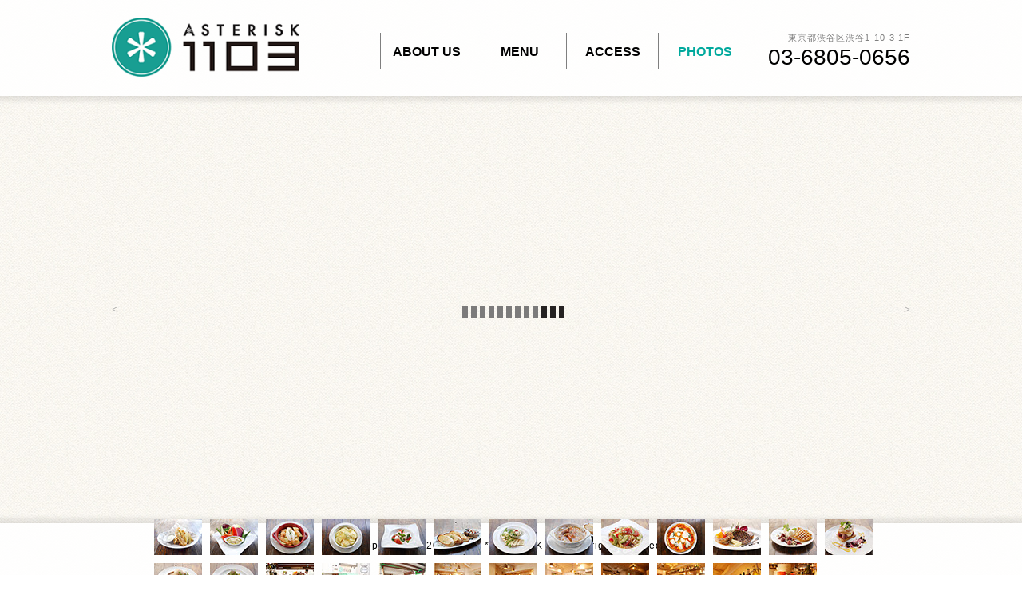

--- FILE ---
content_type: text/html
request_url: http://asterisk1103.com/photos.html
body_size: 6586
content:
<!DOCTYPE html>
<html class="nojs html css_verticalspacer" lang="ja-JP">
 <head>

  <meta http-equiv="Content-type" content="text/html;charset=UTF-8"/>
  <meta name="description" content="見た目も可愛く、おしゃれな盛付け。何より美味しい。彩り豊かな前菜・サラダから、ボリューム感たっぷりの肉・魚料理。ワインやビールが進む料理でお待ちしております。"/>
  <meta name="keywords" content="APPERTIZER,前菜,Sarad,サラダ,GRILL,グリル,PASTA,パスタ,RIZOTTO,リゾット,PIZZA,ピザ"/>
  <meta name="generator" content="2018.1.0.386"/>
  
  <script type="text/javascript">
   // Update the 'nojs'/'js' class on the html node
document.documentElement.className = document.documentElement.className.replace(/\bnojs\b/g, 'js');

// Check that all required assets are uploaded and up-to-date
if(typeof Muse == "undefined") window.Muse = {}; window.Muse.assets = {"required":["museutils.js", "museconfig.js", "webpro.js", "musewpslideshow.js", "jquery.museoverlay.js", "touchswipe.js", "jquery.watch.js", "require.js", "photos.css"], "outOfDate":[]};
</script>
  
  <title>PHOTOS</title>
  <!-- CSS -->
  <link rel="stylesheet" type="text/css" href="css/site_global.css?crc=444006867"/>
  <link rel="stylesheet" type="text/css" href="css/master________.css?crc=23957953"/>
  <link rel="stylesheet" type="text/css" href="css/photos.css?crc=217886987" id="pagesheet"/>
  <!-- IE-only CSS -->
  <!--[if lt IE 9]>
  <link rel="stylesheet" type="text/css" href="css/iefonts_photos.css?crc=53551446"/>
  <![endif]-->
  <!-- Other scripts -->
  <script type="text/javascript">
   var __adobewebfontsappname__ = "muse";
</script>
  <!-- JS includes -->
  <script src="https://webfonts.creativecloud.com/josefin-sans:n4,n6,n3:all.js" type="text/javascript"></script>
    <!--custom head HTML-->
  <script>
  (function(i,s,o,g,r,a,m){i['GoogleAnalyticsObject']=r;i[r]=i[r]||function(){
  (i[r].q=i[r].q||[]).push(arguments)},i[r].l=1*new Date();a=s.createElement(o),
  m=s.getElementsByTagName(o)[0];a.async=1;a.src=g;m.parentNode.insertBefore(a,m)
  })(window,document,'script','https://www.google-analytics.com/analytics.js','ga');

  ga('create', 'UA-57420119-1', 'auto');
  ga('send', 'pageview');

</script>
 </head>
 <body>

  <div class="clearfix" id="page"><!-- group -->
   <div class="clearfix grpelem" id="pu466"><!-- group -->
    <div class="browser_width" id="u466-bw">
     <div id="u466"><!-- simple frame --></div>
    </div>
    <div class="browser_width" id="u476-bw">
     <div id="u476"><!-- simple frame --></div>
    </div>
    <div class="browser_width" id="u474-bw">
     <div id="u474"><!-- simple frame --></div>
    </div>
    <div class="browser_width" id="u477-bw">
     <div id="u477"><!-- simple frame --></div>
    </div>
    <div class="clearfix" id="u462-4" data-IBE-flags="txtStyleSrc"><!-- content -->
     <p>Copyright(C) 2011-2015 *ASTERISK 1103 All right reserved.</p>
    </div>
    <a class="nonblock nontext clearfix" id="u506-5" href="about-us.html" data-href="page:U487"><!-- content --><p>&nbsp;</p><p>ABOUT US</p></a>
    <a class="nonblock nontext clearfix" id="u517-5" href="foods.html" data-href="page:U539"><!-- content --><p>&nbsp;</p><p>MENU</p></a>
    <a class="nonblock nontext clearfix" id="u518-5" href="access.html" data-href="page:U549"><!-- content --><p>&nbsp;</p><p>ACCESS</p></a>
    <a class="nonblock nontext MuseLinkActive clearfix" id="u979-5" href="photos.html" data-href="page:U978"><!-- content --><p>&nbsp;</p><p>PHOTOS</p></a>
    <a class="nonblock nontext clip_frame" id="u507" href="index.html" data-href="page:U68"><!-- image --><img class="block" id="u507_img" src="images/asterisk1103_logo_horizone.png?crc=4195787780" alt="" width="235" height="74"/></a>
    <div class="clearfix" id="u521-4" data-IBE-flags="txtStyleSrc"><!-- content -->
     <p>東京都渋谷区渋谷1-10-3 1F</p>
    </div>
    <div class="clearfix" id="u523-4" data-IBE-flags="txtStyleSrc"><!-- content -->
     <p>03-6805-0656</p>
    </div>
    <div id="u525"><!-- simple frame --></div>
    <div id="u981"><!-- simple frame --></div>
    <div id="u528"><!-- simple frame --></div>
    <div id="u527"><!-- simple frame --></div>
    <div id="u529"><!-- simple frame --></div>
   </div>
   <div class="SlideShowWidget clearfix grpelem" id="slideshowu993"><!-- none box -->
    <div class="popup_anchor" data-col-pos="0" id="u1007popup">
     <div class="SlideShowContentPanel clearfix" data-col-pos="0" id="u1007"><!-- stack box -->
      <!-- m_editable region-id="editable-static-tag-U2390-BP_infinity" template="photos.html" data-type="image" data-ice-options="srcAttr=data-src" -->
      <div class="SSSlide clip_frame grpelem" data-col-pos="0" id="u2390" data-muse-uid="U2390" data-muse-type="img_frame"><!-- image -->
       <img class="block ImageInclude" data-col-pos="0" id="u2390_img" data-src="images/p1000670-crop-u2390.jpg?crc=3927030804" src="images/blank.gif?crc=4208392903" alt="" data-width="938" data-height="426" data-muse-src="images/p1000670-crop-u2390.jpg?crc=3927030804"/>
      </div>
      <!-- /m_editable -->
      <!-- m_editable region-id="editable-static-tag-U2399-BP_infinity" template="photos.html" data-type="image" data-ice-options="srcAttr=data-src" -->
      <div class="SSSlide invi clip_frame grpelem" data-col-pos="1" id="u2399" data-muse-uid="U2399" data-muse-type="img_frame"><!-- image -->
       <img class="block ImageInclude" data-col-pos="1" id="u2399_img" data-src="images/p1000681-crop-u2399.jpg?crc=86992776" src="images/blank.gif?crc=4208392903" alt="" data-width="938" data-height="426" data-muse-src="images/p1000681-crop-u2399.jpg?crc=86992776"/>
      </div>
      <!-- /m_editable -->
      <!-- m_editable region-id="editable-static-tag-U2408-BP_infinity" template="photos.html" data-type="image" data-ice-options="srcAttr=data-src" -->
      <div class="SSSlide invi clip_frame grpelem" data-col-pos="2" id="u2408" data-muse-uid="U2408" data-muse-type="img_frame"><!-- image -->
       <img class="block ImageInclude" data-col-pos="2" id="u2408_img" data-src="images/p1000691-crop-u2408.jpg?crc=4179573766" src="images/blank.gif?crc=4208392903" alt="" data-width="938" data-height="426" data-muse-src="images/p1000691-crop-u2408.jpg?crc=4179573766"/>
      </div>
      <!-- /m_editable -->
      <!-- m_editable region-id="editable-static-tag-U2417-BP_infinity" template="photos.html" data-type="image" data-ice-options="srcAttr=data-src" -->
      <div class="SSSlide invi clip_frame grpelem" data-col-pos="3" id="u2417" data-muse-uid="U2417" data-muse-type="img_frame"><!-- image -->
       <img class="block ImageInclude" data-col-pos="3" id="u2417_img" data-src="images/p1000707-crop-u2417.jpg?crc=342632588" src="images/blank.gif?crc=4208392903" alt="" data-width="938" data-height="426" data-muse-src="images/p1000707-crop-u2417.jpg?crc=342632588"/>
      </div>
      <!-- /m_editable -->
      <!-- m_editable region-id="editable-static-tag-U2426-BP_infinity" template="photos.html" data-type="image" data-ice-options="srcAttr=data-src" -->
      <div class="SSSlide invi clip_frame grpelem" data-col-pos="4" id="u2426" data-muse-uid="U2426" data-muse-type="img_frame"><!-- image -->
       <img class="block ImageInclude" data-col-pos="4" id="u2426_img" data-src="images/p1000709-crop-u2426.jpg?crc=411256167" src="images/blank.gif?crc=4208392903" alt="" data-width="938" data-height="426" data-muse-src="images/p1000709-crop-u2426.jpg?crc=411256167"/>
      </div>
      <!-- /m_editable -->
      <!-- m_editable region-id="editable-static-tag-U2435-BP_infinity" template="photos.html" data-type="image" data-ice-options="srcAttr=data-src" -->
      <div class="SSSlide invi clip_frame grpelem" data-col-pos="5" id="u2435" data-muse-uid="U2435" data-muse-type="img_frame"><!-- image -->
       <img class="block ImageInclude" data-col-pos="5" id="u2435_img" data-src="images/p1000717-crop-u2435.jpg?crc=321542235" src="images/blank.gif?crc=4208392903" alt="" data-width="938" data-height="426" data-muse-src="images/p1000717-crop-u2435.jpg?crc=321542235"/>
      </div>
      <!-- /m_editable -->
      <!-- m_editable region-id="editable-static-tag-U2444-BP_infinity" template="photos.html" data-type="image" data-ice-options="srcAttr=data-src" -->
      <div class="SSSlide invi clip_frame grpelem" data-col-pos="6" id="u2444" data-muse-uid="U2444" data-muse-type="img_frame"><!-- image -->
       <img class="block ImageInclude" data-col-pos="6" id="u2444_img" data-src="images/p1000731-crop-u2444.jpg?crc=85181514" src="images/blank.gif?crc=4208392903" alt="" data-width="938" data-height="426" data-muse-src="images/p1000731-crop-u2444.jpg?crc=85181514"/>
      </div>
      <!-- /m_editable -->
      <!-- m_editable region-id="editable-static-tag-U2453-BP_infinity" template="photos.html" data-type="image" data-ice-options="srcAttr=data-src" -->
      <div class="SSSlide invi clip_frame grpelem" data-col-pos="7" id="u2453" data-muse-uid="U2453" data-muse-type="img_frame"><!-- image -->
       <img class="block ImageInclude" data-col-pos="7" id="u2453_img" data-src="images/p1000751-crop-u2453.jpg?crc=396531226" src="images/blank.gif?crc=4208392903" alt="" data-width="938" data-height="426" data-muse-src="images/p1000751-crop-u2453.jpg?crc=396531226"/>
      </div>
      <!-- /m_editable -->
      <!-- m_editable region-id="editable-static-tag-U2462-BP_infinity" template="photos.html" data-type="image" data-ice-options="srcAttr=data-src" -->
      <div class="SSSlide invi clip_frame grpelem" data-col-pos="8" id="u2462" data-muse-uid="U2462" data-muse-type="img_frame"><!-- image -->
       <img class="block ImageInclude" data-col-pos="8" id="u2462_img" data-src="images/p1000781-crop-u2462.jpg?crc=3997018890" src="images/blank.gif?crc=4208392903" alt="" data-width="938" data-height="426" data-muse-src="images/p1000781-crop-u2462.jpg?crc=3997018890"/>
      </div>
      <!-- /m_editable -->
      <!-- m_editable region-id="editable-static-tag-U2489-BP_infinity" template="photos.html" data-type="image" data-ice-options="srcAttr=data-src" -->
      <div class="SSSlide invi clip_frame grpelem" data-col-pos="9" id="u2489" data-muse-uid="U2489" data-muse-type="img_frame"><!-- image -->
       <img class="block ImageInclude" data-col-pos="9" id="u2489_img" data-src="images/p1000806-crop-u2489.jpg?crc=308524422" src="images/blank.gif?crc=4208392903" alt="" data-width="938" data-height="426" data-muse-src="images/p1000806-crop-u2489.jpg?crc=308524422"/>
      </div>
      <!-- /m_editable -->
      <!-- m_editable region-id="editable-static-tag-U2498-BP_infinity" template="photos.html" data-type="image" data-ice-options="srcAttr=data-src" -->
      <div class="SSSlide invi clip_frame grpelem" data-col-pos="10" id="u2498" data-muse-uid="U2498" data-muse-type="img_frame"><!-- image -->
       <img class="block ImageInclude" data-col-pos="10" id="u2498_img" data-src="images/p1000827-crop-u2498.jpg?crc=3817873439" src="images/blank.gif?crc=4208392903" alt="" data-width="938" data-height="426" data-muse-src="images/p1000827-crop-u2498.jpg?crc=3817873439"/>
      </div>
      <!-- /m_editable -->
      <!-- m_editable region-id="editable-static-tag-U2525-BP_infinity" template="photos.html" data-type="image" data-ice-options="srcAttr=data-src" -->
      <div class="SSSlide invi clip_frame grpelem" data-col-pos="11" id="u2525" data-muse-uid="U2525" data-muse-type="img_frame"><!-- image -->
       <img class="block ImageInclude" data-col-pos="11" id="u2525_img" data-src="images/p1000839-crop-u2525.jpg?crc=3800533833" src="images/blank.gif?crc=4208392903" alt="" data-width="938" data-height="426" data-muse-src="images/p1000839-crop-u2525.jpg?crc=3800533833"/>
      </div>
      <!-- /m_editable -->
      <!-- m_editable region-id="editable-static-tag-U2534-BP_infinity" template="photos.html" data-type="image" data-ice-options="srcAttr=data-src" -->
      <div class="SSSlide invi clip_frame grpelem" data-col-pos="12" id="u2534" data-muse-uid="U2534" data-muse-type="img_frame"><!-- image -->
       <img class="block ImageInclude" data-col-pos="12" id="u2534_img" data-src="images/p1000849-crop-u2534.jpg?crc=4003630041" src="images/blank.gif?crc=4208392903" alt="" data-width="938" data-height="426" data-muse-src="images/p1000849-crop-u2534.jpg?crc=4003630041"/>
      </div>
      <!-- /m_editable -->
      <!-- m_editable region-id="editable-static-tag-U2543-BP_infinity" template="photos.html" data-type="image" data-ice-options="srcAttr=data-src" -->
      <div class="SSSlide invi clip_frame grpelem" data-col-pos="13" id="u2543" data-muse-uid="U2543" data-muse-type="img_frame"><!-- image -->
       <img class="block ImageInclude" data-col-pos="13" id="u2543_img" data-src="images/p1000863-crop-u2543.jpg?crc=4225018256" src="images/blank.gif?crc=4208392903" alt="" data-width="938" data-height="426" data-muse-src="images/p1000863-crop-u2543.jpg?crc=4225018256"/>
      </div>
      <!-- /m_editable -->
      <!-- m_editable region-id="editable-static-tag-U2552-BP_infinity" template="photos.html" data-type="image" data-ice-options="srcAttr=data-src" -->
      <div class="SSSlide invi clip_frame grpelem" data-col-pos="14" id="u2552" data-muse-uid="U2552" data-muse-type="img_frame"><!-- image -->
       <img class="block ImageInclude" data-col-pos="14" id="u2552_img" data-src="images/p1000868-crop-u2552.jpg?crc=471305805" src="images/blank.gif?crc=4208392903" alt="" data-width="938" data-height="426" data-muse-src="images/p1000868-crop-u2552.jpg?crc=471305805"/>
      </div>
      <!-- /m_editable -->
      <!-- m_editable region-id="editable-static-tag-U2561-BP_infinity" template="photos.html" data-type="image" data-ice-options="srcAttr=data-src" -->
      <div class="SSSlide invi clip_frame grpelem" data-col-pos="15" id="u2561" data-muse-uid="U2561" data-muse-type="img_frame"><!-- image -->
       <img class="block ImageInclude" data-col-pos="15" id="u2561_img" data-src="images/p1000906-crop-u2561.jpg?crc=335167312" src="images/blank.gif?crc=4208392903" alt="" data-width="938" data-height="426" data-muse-src="images/p1000906-crop-u2561.jpg?crc=335167312"/>
      </div>
      <!-- /m_editable -->
      <!-- m_editable region-id="editable-static-tag-U2570-BP_infinity" template="photos.html" data-type="image" data-ice-options="srcAttr=data-src" -->
      <div class="SSSlide invi clip_frame grpelem" data-col-pos="16" id="u2570" data-muse-uid="U2570" data-muse-type="img_frame"><!-- image -->
       <img class="block ImageInclude" data-col-pos="16" id="u2570_img" data-src="images/p1000924-crop-u2570.jpg?crc=4102553893" src="images/blank.gif?crc=4208392903" alt="" data-width="938" data-height="426" data-muse-src="images/p1000924-crop-u2570.jpg?crc=4102553893"/>
      </div>
      <!-- /m_editable -->
      <!-- m_editable region-id="editable-static-tag-U2579-BP_infinity" template="photos.html" data-type="image" data-ice-options="srcAttr=data-src" -->
      <div class="SSSlide invi clip_frame grpelem" data-col-pos="17" id="u2579" data-muse-uid="U2579" data-muse-type="img_frame"><!-- image -->
       <img class="block ImageInclude" data-col-pos="17" id="u2579_img" data-src="images/p1000931-crop-u2579.jpg?crc=252716602" src="images/blank.gif?crc=4208392903" alt="" data-width="938" data-height="426" data-muse-src="images/p1000931-crop-u2579.jpg?crc=252716602"/>
      </div>
      <!-- /m_editable -->
      <!-- m_editable region-id="editable-static-tag-U2480-BP_infinity" template="photos.html" data-type="image" data-ice-options="srcAttr=data-src" -->
      <div class="SSSlide invi clip_frame grpelem" data-col-pos="18" id="u2480" data-muse-uid="U2480" data-muse-type="img_frame"><!-- image -->
       <img class="block ImageInclude" data-col-pos="18" id="u2480_img" data-src="images/p1000796-crop-u2480.jpg?crc=76615601" src="images/blank.gif?crc=4208392903" alt="" data-width="938" data-height="426" data-muse-src="images/p1000796-crop-u2480.jpg?crc=76615601"/>
      </div>
      <!-- /m_editable -->
      <!-- m_editable region-id="editable-static-tag-U2471-BP_infinity" template="photos.html" data-type="image" data-ice-options="srcAttr=data-src" -->
      <div class="SSSlide invi clip_frame grpelem" data-col-pos="19" id="u2471" data-muse-uid="U2471" data-muse-type="img_frame"><!-- image -->
       <img class="block ImageInclude" data-col-pos="19" id="u2471_img" data-src="images/p1000792-crop-u2471.jpg?crc=495869715" src="images/blank.gif?crc=4208392903" alt="" data-width="938" data-height="426" data-muse-src="images/p1000792-crop-u2471.jpg?crc=495869715"/>
      </div>
      <!-- /m_editable -->
      <!-- m_editable region-id="editable-static-tag-U2615-BP_infinity" template="photos.html" data-type="image" data-ice-options="srcAttr=data-src" -->
      <div class="SSSlide invi clip_frame grpelem" data-col-pos="20" id="u2615" data-muse-uid="U2615" data-muse-type="img_frame"><!-- image -->
       <img class="block ImageInclude" data-col-pos="20" id="u2615_img" data-src="images/p1000955-crop-u2615.jpg?crc=212345041" src="images/blank.gif?crc=4208392903" alt="" data-width="938" data-height="426" data-muse-src="images/p1000955-crop-u2615.jpg?crc=212345041"/>
      </div>
      <!-- /m_editable -->
      <!-- m_editable region-id="editable-static-tag-U2516-BP_infinity" template="photos.html" data-type="image" data-ice-options="srcAttr=data-src" -->
      <div class="SSSlide invi clip_frame grpelem" data-col-pos="21" id="u2516" data-muse-uid="U2516" data-muse-type="img_frame"><!-- image -->
       <img class="block ImageInclude" data-col-pos="21" id="u2516_img" data-src="images/p1000835-crop-u2516.jpg?crc=175399455" src="images/blank.gif?crc=4208392903" alt="" data-width="938" data-height="426" data-muse-src="images/p1000835-crop-u2516.jpg?crc=175399455"/>
      </div>
      <!-- /m_editable -->
      <!-- m_editable region-id="editable-static-tag-U2588-BP_infinity" template="photos.html" data-type="image" data-ice-options="srcAttr=data-src" -->
      <div class="SSSlide invi clip_frame grpelem" data-col-pos="22" id="u2588" data-muse-uid="U2588" data-muse-type="img_frame"><!-- image -->
       <img class="block ImageInclude" data-col-pos="22" id="u2588_img" data-src="images/p1000940-crop-u2588.jpg?crc=421659189" src="images/blank.gif?crc=4208392903" alt="" data-width="938" data-height="426" data-muse-src="images/p1000940-crop-u2588.jpg?crc=421659189"/>
      </div>
      <!-- /m_editable -->
      <!-- m_editable region-id="editable-static-tag-U2597-BP_infinity" template="photos.html" data-type="image" data-ice-options="srcAttr=data-src" -->
      <div class="SSSlide invi clip_frame grpelem" data-col-pos="23" id="u2597" data-muse-uid="U2597" data-muse-type="img_frame"><!-- image -->
       <img class="block ImageInclude" data-col-pos="23" id="u2597_img" data-src="images/p1000947-crop-u2597.jpg?crc=3911320808" src="images/blank.gif?crc=4208392903" alt="" data-width="938" data-height="426" data-muse-src="images/p1000947-crop-u2597.jpg?crc=3911320808"/>
      </div>
      <!-- /m_editable -->
      <!-- m_editable region-id="editable-static-tag-U2606-BP_infinity" template="photos.html" data-type="image" data-ice-options="srcAttr=data-src" -->
      <div class="SSSlide invi clip_frame grpelem" data-col-pos="24" id="u2606" data-muse-uid="U2606" data-muse-type="img_frame"><!-- image -->
       <img class="block ImageInclude" data-col-pos="24" id="u2606_img" data-src="images/p1000948-crop-u2606.jpg?crc=3919772146" src="images/blank.gif?crc=4208392903" alt="" data-width="938" data-height="426" data-muse-src="images/p1000948-crop-u2606.jpg?crc=3919772146"/>
      </div>
      <!-- /m_editable -->
     </div>
    </div>
    <div class="popup_anchor" data-col-pos="1" id="u995popup">
     <div class="SSSlideLinks clearfix" data-col-pos="1" id="u995"><!-- horizontal-rows box -->
      <!-- m_editable region-id="editable-static-tag-U2393-BP_infinity" template="photos.html" data-type="image" data-ice-options="clickable" -->
      <div class="SSSlideLink clip_frame grpelem" data-col-pos="0" id="u2393" data-muse-uid="U2393" data-muse-type="img_frame"><!-- image -->
       <img class="block" data-col-pos="0" id="u2393_img" src="images/p100067060x45.jpg?crc=4060565778" alt="" width="60" height="45" data-muse-src="images/p100067060x45.jpg?crc=4060565778"/>
      </div>
      <!-- /m_editable -->
      <!-- m_editable region-id="editable-static-tag-U2402-BP_infinity" template="photos.html" data-type="image" data-ice-options="clickable" -->
      <div class="SSSlideLink clip_frame grpelem" data-col-pos="1" id="u2402" data-muse-uid="U2402" data-muse-type="img_frame"><!-- image -->
       <img class="block" data-col-pos="1" id="u2402_img" src="images/p100068160x45.jpg?crc=4211602067" alt="" width="60" height="45" data-muse-src="images/p100068160x45.jpg?crc=4211602067"/>
      </div>
      <!-- /m_editable -->
      <!-- m_editable region-id="editable-static-tag-U2411-BP_infinity" template="photos.html" data-type="image" data-ice-options="clickable" -->
      <div class="SSSlideLink clip_frame grpelem" data-col-pos="2" id="u2411" data-muse-uid="U2411" data-muse-type="img_frame"><!-- image -->
       <img class="block" data-col-pos="2" id="u2411_img" src="images/p100069160x45.jpg?crc=410488987" alt="" width="60" height="45" data-muse-src="images/p100069160x45.jpg?crc=410488987"/>
      </div>
      <!-- /m_editable -->
      <!-- m_editable region-id="editable-static-tag-U2420-BP_infinity" template="photos.html" data-type="image" data-ice-options="clickable" -->
      <div class="SSSlideLink clip_frame grpelem" data-col-pos="3" id="u2420" data-muse-uid="U2420" data-muse-type="img_frame"><!-- image -->
       <img class="block" data-col-pos="3" id="u2420_img" src="images/p100070760x45.jpg?crc=4129533225" alt="" width="60" height="45" data-muse-src="images/p100070760x45.jpg?crc=4129533225"/>
      </div>
      <!-- /m_editable -->
      <!-- m_editable region-id="editable-static-tag-U2429-BP_infinity" template="photos.html" data-type="image" data-ice-options="clickable" -->
      <div class="SSSlideLink clip_frame grpelem" data-col-pos="4" id="u2429" data-muse-uid="U2429" data-muse-type="img_frame"><!-- image -->
       <img class="block" data-col-pos="4" id="u2429_img" src="images/p100070960x45.jpg?crc=393162292" alt="" width="60" height="45" data-muse-src="images/p100070960x45.jpg?crc=393162292"/>
      </div>
      <!-- /m_editable -->
      <!-- m_editable region-id="editable-static-tag-U2438-BP_infinity" template="photos.html" data-type="image" data-ice-options="clickable" -->
      <div class="SSSlideLink clip_frame grpelem" data-col-pos="5" id="u2438" data-muse-uid="U2438" data-muse-type="img_frame"><!-- image -->
       <img class="block" data-col-pos="5" id="u2438_img" src="images/p100071760x45.jpg?crc=4044625860" alt="" width="60" height="45" data-muse-src="images/p100071760x45.jpg?crc=4044625860"/>
      </div>
      <!-- /m_editable -->
      <!-- m_editable region-id="editable-static-tag-U2447-BP_infinity" template="photos.html" data-type="image" data-ice-options="clickable" -->
      <div class="SSSlideLink clip_frame grpelem" data-col-pos="6" id="u2447" data-muse-uid="U2447" data-muse-type="img_frame"><!-- image -->
       <img class="block" data-col-pos="6" id="u2447_img" src="images/p100073160x45.jpg?crc=71686043" alt="" width="60" height="45" data-muse-src="images/p100073160x45.jpg?crc=71686043"/>
      </div>
      <!-- /m_editable -->
      <!-- m_editable region-id="editable-static-tag-U2456-BP_infinity" template="photos.html" data-type="image" data-ice-options="clickable" -->
      <div class="SSSlideLink clip_frame grpelem" data-col-pos="7" id="u2456" data-muse-uid="U2456" data-muse-type="img_frame"><!-- image -->
       <img class="block" data-col-pos="7" id="u2456_img" src="images/p100075160x45.jpg?crc=214329934" alt="" width="60" height="45" data-muse-src="images/p100075160x45.jpg?crc=214329934"/>
      </div>
      <!-- /m_editable -->
      <!-- m_editable region-id="editable-static-tag-U2465-BP_infinity" template="photos.html" data-type="image" data-ice-options="clickable" -->
      <div class="SSSlideLink clip_frame grpelem" data-col-pos="8" id="u2465" data-muse-uid="U2465" data-muse-type="img_frame"><!-- image -->
       <img class="block" data-col-pos="8" id="u2465_img" src="images/p100078160x45.jpg?crc=3954295121" alt="" width="60" height="45" data-muse-src="images/p100078160x45.jpg?crc=3954295121"/>
      </div>
      <!-- /m_editable -->
      <!-- m_editable region-id="editable-static-tag-U2492-BP_infinity" template="photos.html" data-type="image" data-ice-options="clickable" -->
      <div class="SSSlideLink clip_frame grpelem" data-col-pos="9" id="u2492" data-muse-uid="U2492" data-muse-type="img_frame"><!-- image -->
       <img class="block" data-col-pos="9" id="u2492_img" src="images/p100080660x45.jpg?crc=135483766" alt="" width="60" height="45" data-muse-src="images/p100080660x45.jpg?crc=135483766"/>
      </div>
      <!-- /m_editable -->
      <!-- m_editable region-id="editable-static-tag-U2501-BP_infinity" template="photos.html" data-type="image" data-ice-options="clickable" -->
      <div class="SSSlideLink clip_frame grpelem" data-col-pos="10" id="u2501" data-muse-uid="U2501" data-muse-type="img_frame"><!-- image -->
       <img class="block" data-col-pos="10" id="u2501_img" src="images/p100082760x45.jpg?crc=346138839" alt="" width="60" height="45" data-muse-src="images/p100082760x45.jpg?crc=346138839"/>
      </div>
      <!-- /m_editable -->
      <!-- m_editable region-id="editable-static-tag-U2528-BP_infinity" template="photos.html" data-type="image" data-ice-options="clickable" -->
      <div class="SSSlideLink clip_frame grpelem" data-col-pos="11" id="u2528" data-muse-uid="U2528" data-muse-type="img_frame"><!-- image -->
       <img class="block" data-col-pos="11" id="u2528_img" src="images/p100083960x45.jpg?crc=402072810" alt="" width="60" height="45" data-muse-src="images/p100083960x45.jpg?crc=402072810"/>
      </div>
      <!-- /m_editable -->
      <!-- m_editable region-id="editable-static-tag-U2537-BP_infinity" template="photos.html" data-type="image" data-ice-options="clickable" -->
      <div class="SSSlideLink clip_frame grpelem" data-col-pos="12" id="u2537" data-muse-uid="U2537" data-muse-type="img_frame"><!-- image -->
       <img class="block" data-col-pos="12" id="u2537_img" src="images/p100084960x45.jpg?crc=4034729886" alt="" width="60" height="45" data-muse-src="images/p100084960x45.jpg?crc=4034729886"/>
      </div>
      <!-- /m_editable -->
      <!-- m_editable region-id="editable-static-tag-U2546-BP_infinity" template="photos.html" data-type="image" data-ice-options="clickable" -->
      <div class="SSSlideLink clip_frame grpelem" data-col-pos="13" id="u2546" data-muse-uid="U2546" data-muse-type="img_frame"><!-- image -->
       <img class="block" data-col-pos="13" id="u2546_img" src="images/p100086360x45.jpg?crc=115860657" alt="" width="60" height="45" data-muse-src="images/p100086360x45.jpg?crc=115860657"/>
      </div>
      <!-- /m_editable -->
      <!-- m_editable region-id="editable-static-tag-U2555-BP_infinity" template="photos.html" data-type="image" data-ice-options="clickable" -->
      <div class="SSSlideLink clip_frame grpelem" data-col-pos="14" id="u2555" data-muse-uid="U2555" data-muse-type="img_frame"><!-- image -->
       <img class="block" data-col-pos="14" id="u2555_img" src="images/p100086860x45.jpg?crc=4272219265" alt="" width="60" height="45" data-muse-src="images/p100086860x45.jpg?crc=4272219265"/>
      </div>
      <!-- /m_editable -->
      <!-- m_editable region-id="editable-static-tag-U2564-BP_infinity" template="photos.html" data-type="image" data-ice-options="clickable" -->
      <div class="SSSlideLink clip_frame grpelem" data-col-pos="15" id="u2564" data-muse-uid="U2564" data-muse-type="img_frame"><!-- image -->
       <img class="block" data-col-pos="15" id="u2564_img" src="images/p100090660x45.jpg?crc=510328784" alt="" width="60" height="45" data-muse-src="images/p100090660x45.jpg?crc=510328784"/>
      </div>
      <!-- /m_editable -->
      <!-- m_editable region-id="editable-static-tag-U2573-BP_infinity" template="photos.html" data-type="image" data-ice-options="clickable" -->
      <div class="SSSlideLink clip_frame grpelem" data-col-pos="16" id="u2573" data-muse-uid="U2573" data-muse-type="img_frame"><!-- image -->
       <img class="block" data-col-pos="16" id="u2573_img" src="images/p100092460x45.jpg?crc=4081965964" alt="" width="60" height="45" data-muse-src="images/p100092460x45.jpg?crc=4081965964"/>
      </div>
      <!-- /m_editable -->
      <!-- m_editable region-id="editable-static-tag-U2582-BP_infinity" template="photos.html" data-type="image" data-ice-options="clickable" -->
      <div class="SSSlideLink clip_frame grpelem" data-col-pos="17" id="u2582" data-muse-uid="U2582" data-muse-type="img_frame"><!-- image -->
       <img class="block" data-col-pos="17" id="u2582_img" src="images/p100093160x45.jpg?crc=3891358425" alt="" width="60" height="45" data-muse-src="images/p100093160x45.jpg?crc=3891358425"/>
      </div>
      <!-- /m_editable -->
      <!-- m_editable region-id="editable-static-tag-U2483-BP_infinity" template="photos.html" data-type="image" data-ice-options="clickable" -->
      <div class="SSSlideLink clip_frame grpelem" data-col-pos="18" id="u2483" data-muse-uid="U2483" data-muse-type="img_frame"><!-- image -->
       <img class="block" data-col-pos="18" id="u2483_img" src="images/p100079660x45.jpg?crc=127905081" alt="" width="60" height="45" data-muse-src="images/p100079660x45.jpg?crc=127905081"/>
      </div>
      <!-- /m_editable -->
      <!-- m_editable region-id="editable-static-tag-U2474-BP_infinity" template="photos.html" data-type="image" data-ice-options="clickable" -->
      <div class="SSSlideLink clip_frame grpelem" data-col-pos="19" id="u2474" data-muse-uid="U2474" data-muse-type="img_frame"><!-- image -->
       <img class="block" data-col-pos="19" id="u2474_img" src="images/p100079260x45.jpg?crc=531214319" alt="" width="60" height="45" data-muse-src="images/p100079260x45.jpg?crc=531214319"/>
      </div>
      <!-- /m_editable -->
      <!-- m_editable region-id="editable-static-tag-U2618-BP_infinity" template="photos.html" data-type="image" data-ice-options="clickable" -->
      <div class="SSSlideLink clip_frame grpelem" data-col-pos="20" id="u2618" data-muse-uid="U2618" data-muse-type="img_frame"><!-- image -->
       <img class="block" data-col-pos="20" id="u2618_img" src="images/p100095560x45.jpg?crc=368754839" alt="" width="60" height="45" data-muse-src="images/p100095560x45.jpg?crc=368754839"/>
      </div>
      <!-- /m_editable -->
      <!-- m_editable region-id="editable-static-tag-U2519-BP_infinity" template="photos.html" data-type="image" data-ice-options="clickable" -->
      <div class="SSSlideLink clip_frame grpelem" data-col-pos="21" id="u2519" data-muse-uid="U2519" data-muse-type="img_frame"><!-- image -->
       <img class="block" data-col-pos="21" id="u2519_img" src="images/p100083560x45.jpg?crc=4003313190" alt="" width="60" height="45" data-muse-src="images/p100083560x45.jpg?crc=4003313190"/>
      </div>
      <!-- /m_editable -->
      <!-- m_editable region-id="editable-static-tag-U2591-BP_infinity" template="photos.html" data-type="image" data-ice-options="clickable" -->
      <div class="SSSlideLink clip_frame grpelem" data-col-pos="22" id="u2591" data-muse-uid="U2591" data-muse-type="img_frame"><!-- image -->
       <img class="block" data-col-pos="22" id="u2591_img" src="images/p100094060x45.jpg?crc=3994602806" alt="" width="60" height="45" data-muse-src="images/p100094060x45.jpg?crc=3994602806"/>
      </div>
      <!-- /m_editable -->
      <!-- m_editable region-id="editable-static-tag-U2600-BP_infinity" template="photos.html" data-type="image" data-ice-options="clickable" -->
      <div class="SSSlideLink clip_frame grpelem" data-col-pos="23" id="u2600" data-muse-uid="U2600" data-muse-type="img_frame"><!-- image -->
       <img class="block" data-col-pos="23" id="u2600_img" src="images/p100094760x45.jpg?crc=6561389" alt="" width="60" height="45" data-muse-src="images/p100094760x45.jpg?crc=6561389"/>
      </div>
      <!-- /m_editable -->
      <!-- m_editable region-id="editable-static-tag-U2609-BP_infinity" template="photos.html" data-type="image" data-ice-options="clickable" -->
      <div class="SSSlideLink clip_frame grpelem" data-col-pos="24" id="u2609" data-muse-uid="U2609" data-muse-type="img_frame"><!-- image -->
       <img class="block" data-col-pos="24" id="u2609_img" src="images/p100094860x45.jpg?crc=264680312" alt="" width="60" height="45" data-muse-src="images/p100094860x45.jpg?crc=264680312"/>
      </div>
      <!-- /m_editable -->
     </div>
    </div>
    <div class="popup_anchor" data-col-pos="7" id="u1002-4popup">
     <!-- m_editable region-id="editable-static-tag-U1002-BP_infinity" template="photos.html" data-type="html" data-ice-options="disableImageResize,link,clickable,txtStyleTarget" -->
     <div class="SSPreviousButton clearfix" data-col-pos="7" id="u1002-4" data-muse-uid="U1002" data-muse-type="txt_frame" data-IBE-flags="txtStyleSrc"><!-- content -->
      <p><span id="u1002">&lt;</span></p>
     </div>
     <!-- /m_editable -->
    </div>
    <div class="popup_anchor" data-col-pos="8" id="u1018-4popup">
     <!-- m_editable region-id="editable-static-tag-U1018-BP_infinity" template="photos.html" data-type="html" data-ice-options="disableImageResize,link,clickable,txtStyleTarget" -->
     <div class="SSNextButton clearfix" data-col-pos="8" id="u1018-4" data-muse-uid="U1018" data-muse-type="txt_frame" data-IBE-flags="txtStyleSrc"><!-- content -->
      <p>&gt;</p>
     </div>
     <!-- /m_editable -->
    </div>
   </div>
   <div class="verticalspacer" data-offset-top="756" data-content-above-spacer="834" data-content-below-spacer="104"></div>
  </div>
  <!-- Other scripts -->
  <script type="text/javascript">
   // Decide whether to suppress missing file error or not based on preference setting
var suppressMissingFileError = false
</script>
  <script type="text/javascript">
   window.Muse.assets.check=function(c){if(!window.Muse.assets.checked){window.Muse.assets.checked=!0;var b={},d=function(a,b){if(window.getComputedStyle){var c=window.getComputedStyle(a,null);return c&&c.getPropertyValue(b)||c&&c[b]||""}if(document.documentElement.currentStyle)return(c=a.currentStyle)&&c[b]||a.style&&a.style[b]||"";return""},a=function(a){if(a.match(/^rgb/))return a=a.replace(/\s+/g,"").match(/([\d\,]+)/gi)[0].split(","),(parseInt(a[0])<<16)+(parseInt(a[1])<<8)+parseInt(a[2]);if(a.match(/^\#/))return parseInt(a.substr(1),
16);return 0},f=function(f){for(var g=document.getElementsByTagName("link"),j=0;j<g.length;j++)if("text/css"==g[j].type){var l=(g[j].href||"").match(/\/?css\/([\w\-]+\.css)\?crc=(\d+)/);if(!l||!l[1]||!l[2])break;b[l[1]]=l[2]}g=document.createElement("div");g.className="version";g.style.cssText="display:none; width:1px; height:1px;";document.getElementsByTagName("body")[0].appendChild(g);for(j=0;j<Muse.assets.required.length;){var l=Muse.assets.required[j],k=l.match(/([\w\-\.]+)\.(\w+)$/),i=k&&k[1]?
k[1]:null,k=k&&k[2]?k[2]:null;switch(k.toLowerCase()){case "css":i=i.replace(/\W/gi,"_").replace(/^([^a-z])/gi,"_$1");g.className+=" "+i;i=a(d(g,"color"));k=a(d(g,"backgroundColor"));i!=0||k!=0?(Muse.assets.required.splice(j,1),"undefined"!=typeof b[l]&&(i!=b[l]>>>24||k!=(b[l]&16777215))&&Muse.assets.outOfDate.push(l)):j++;g.className="version";break;case "js":j++;break;default:throw Error("Unsupported file type: "+k);}}c?c().jquery!="1.8.3"&&Muse.assets.outOfDate.push("jquery-1.8.3.min.js"):Muse.assets.required.push("jquery-1.8.3.min.js");
g.parentNode.removeChild(g);if(Muse.assets.outOfDate.length||Muse.assets.required.length)g="サーバー上の一部のファイルが見つからないか、正しくない可能性があります。ブラウザーのキャッシュをクリアして再試行してください。問題が解決されない場合は、Web サイトの作成者に問い合わせてください。",f&&Muse.assets.outOfDate.length&&(g+="\nOut of date: "+Muse.assets.outOfDate.join(",")),f&&Muse.assets.required.length&&(g+="\nMissing: "+Muse.assets.required.join(",")),suppressMissingFileError?(g+="\nUse SuppressMissingFileError key in AppPrefs.xml to show missing file error pop up.",console.log(g)):alert(g)};location&&location.search&&location.search.match&&location.search.match(/muse_debug/gi)?
setTimeout(function(){f(!0)},5E3):f()}};
var muse_init=function(){require.config({baseUrl:""});require(["jquery","museutils","whatinput","webpro","musewpslideshow","jquery.museoverlay","touchswipe","jquery.watch"],function(c){var $ = c;$(document).ready(function(){try{
window.Muse.assets.check($);/* body */
Muse.Utils.transformMarkupToFixBrowserProblemsPreInit();/* body */
Muse.Utils.prepHyperlinks(true);/* body */
Muse.Utils.makeButtonsVisibleAfterSettingMinWidth();/* body */
Muse.Utils.initWidget('#slideshowu993', ['#bp_infinity'], function(elem) { var widget = new WebPro.Widget.ContentSlideShow(elem, {autoPlay:true,displayInterval:3500,slideLinkStopsSlideShow:false,transitionStyle:'fading',lightboxEnabled_runtime:false,shuffle:false,transitionDuration:500,enableSwipe:true,elastic:'off',resumeAutoplay:false,resumeAutoplayInterval:3000,playOnce:false,autoActivate_runtime:false,isResponsive:false}); $(elem).data('widget', widget); return widget; });/* #slideshowu993 */
Muse.Utils.fullPage('#page');/* 100% height page */
Muse.Utils.showWidgetsWhenReady();/* body */
Muse.Utils.transformMarkupToFixBrowserProblems();/* body */
}catch(b){if(b&&"function"==typeof b.notify?b.notify():Muse.Assert.fail("Error calling selector function: "+b),false)throw b;}})})};

</script>
  <!-- RequireJS script -->
  <script src="scripts/require.js?crc=7928878" type="text/javascript" async data-main="scripts/museconfig.js?crc=310584261" onload="if (requirejs) requirejs.onError = function(requireType, requireModule) { if (requireType && requireType.toString && requireType.toString().indexOf && 0 <= requireType.toString().indexOf('#scripterror')) window.Muse.assets.check(); }" onerror="window.Muse.assets.check();"></script>
   </body>
</html>


--- FILE ---
content_type: text/css
request_url: http://asterisk1103.com/css/master________.css?crc=23957953
body_size: 793
content:
#u466{border-width:0px;border-color:transparent;background-color:#FFFFFF;background-color:rgba(255,255,255,0.9);-pie-background:rgba(255,255,255,0.9);}#u476{border-width:0px;border-color:transparent;background-color:#FFFFFF;background-color:rgba(255,255,255,0.9);-pie-background:rgba(255,255,255,0.9);}#u474{background:-webkit-gradient(linear, center top, center bottom, from(rgba(0,0,0,0.1)),color-stop(100%, rgba(0,0,0,0)));background:-webkit-linear-gradient(top,rgba(0,0,0,0.1) ,rgba(0,0,0,0) 100%);background:linear-gradient(to bottom,rgba(0,0,0,0.1) ,rgba(0,0,0,0) 100%);filter:progid:DXImageTransform.Microsoft.gradient(startColorstr=#19000000, endColorstr=#00000000, GradientType=0);-ms-filter:"progid:DXImageTransform.Microsoft.gradient(startColorstr='#19000000', endColorstr='#00000000', GradientType=0)";border-width:0px;border-color:transparent;}#u477{background:-webkit-gradient(linear, center top, center bottom, from(rgba(0,0,0,0)),color-stop(100%, rgba(0,0,0,0.1)));background:-webkit-linear-gradient(top,rgba(0,0,0,0) ,rgba(0,0,0,0.1) 100%);background:linear-gradient(to bottom,rgba(0,0,0,0) ,rgba(0,0,0,0.1) 100%);filter:progid:DXImageTransform.Microsoft.gradient(startColorstr=#00000000, endColorstr=#19000000, GradientType=0);-ms-filter:"progid:DXImageTransform.Microsoft.gradient(startColorstr='#00000000', endColorstr='#19000000', GradientType=0)";border-width:0px;border-color:transparent;}#u462-4{background-color:transparent;line-height:12px;text-align:center;font-size:12px;letter-spacing:1px;font-family:josefin-sans, sans-serif;font-weight:400;}#u506-5{background-color:transparent;line-height:16px;text-align:center;font-size:16px;font-family:josefin-sans, sans-serif;font-weight:600;}#u506-5:hover{background-color:#E5F6F5;background-color:rgba(0,169,157,0.1);-pie-background:rgba(0,169,157,0.1);}#u506-5:active{background-color:#CCEDEB;background-color:rgba(0,169,157,0.2);-pie-background:rgba(0,169,157,0.2);}#u517-5{background-color:transparent;line-height:16px;text-align:center;font-size:16px;font-family:josefin-sans, sans-serif;font-weight:600;}#u517-5:hover{background-color:#E5F6F5;background-color:rgba(0,169,157,0.1);-pie-background:rgba(0,169,157,0.1);}#u517-5:active{background-color:#CCEDEB;background-color:rgba(0,169,157,0.2);-pie-background:rgba(0,169,157,0.2);}#u518-5{background-color:transparent;line-height:16px;text-align:center;font-size:16px;font-family:josefin-sans, sans-serif;font-weight:600;}#u518-5:hover{background-color:#E5F6F5;background-color:rgba(0,169,157,0.1);-pie-background:rgba(0,169,157,0.1);}#u518-5:active{background-color:#CCEDEB;background-color:rgba(0,169,157,0.2);-pie-background:rgba(0,169,157,0.2);}#u979-5{background-color:transparent;line-height:16px;text-align:center;font-size:16px;font-family:josefin-sans, sans-serif;font-weight:600;}#u979-5:hover{background-color:#E5F6F5;background-color:rgba(0,169,157,0.1);-pie-background:rgba(0,169,157,0.1);}#u979-5:active{background-color:#CCEDEB;background-color:rgba(0,169,157,0.2);-pie-background:rgba(0,169,157,0.2);}#u506-5.MuseLinkActive p,#u517-5.MuseLinkActive p,#u518-5.MuseLinkActive p,#u979-5.MuseLinkActive p{color:#00A99D;visibility:inherit;}#u506-5.MuseLinkActive,#u517-5.MuseLinkActive,#u518-5.MuseLinkActive,#u979-5.MuseLinkActive,#u507{background-color:transparent;}#u521-4{background-color:transparent;line-height:11px;color:#7F7F7F;text-align:right;font-size:11px;letter-spacing:1px;font-family:ヒラギノ角ゴ Pro W3, Hiragino Kaku Gothic Pro, メイリオ, Meiryo, ＭＳ Ｐゴシック, MS PGothic, sans-serif;}#u523-4{background-color:transparent;line-height:28px;text-align:right;font-size:28px;font-family:josefin-sans, sans-serif;font-weight:300;}#u525,#u981,#u528,#u527,#u529{border-width:0px;border-color:transparent;background-color:#7F7F7F;}

--- FILE ---
content_type: text/css
request_url: http://asterisk1103.com/css/photos.css?crc=217886987
body_size: 1662
content:
.version.photos{color:#00000C;background-color:#FCB10B;}#muse_css_mq{background-color:#FFFFFF;}#page{z-index:1;width:1000px;min-height:807px;background-image:none;border-width:0px;border-color:transparent;background-color:transparent;padding-bottom:1px;margin-left:auto;margin-right:auto;}#pu466{z-index:2;width:0.01px;height:0px;padding-bottom:834px;margin-right:-10000px;}#u466{z-index:2;height:120px;position:fixed;top:0px;}#u466-bw{z-index:2;}#u476{z-index:3;height:65px;position:fixed;bottom:0px;}#u476-bw{z-index:3;}#u474{z-index:4;height:11px;position:fixed;top:120px;}#u474-bw{z-index:4;}#u477{z-index:5;height:11px;position:fixed;bottom:65px;}#u477-bw{z-index:5;}#u462-4{z-index:6;width:1000px;min-height:17px;position:fixed;bottom:26px;left:50%;margin-left:-500px;}#u506-5{z-index:10;width:115px;min-height:45px;position:fixed;top:41px;left:50%;margin-left:-163px;}#u506-5:hover{padding-top:0px;padding-bottom:0px;min-height:45px;width:115px;margin:0px 0px 0px -163px;}#u506-5:active{padding-top:0px;padding-bottom:0px;min-height:45px;width:115px;margin:0px 0px 0px -163px;}#u506-5.MuseLinkActive{padding-top:0px;padding-bottom:0px;min-height:45px;width:115px;margin:0px 0px 0px -163px;}#u517-5{z-index:15;width:115px;min-height:45px;position:fixed;top:41px;left:50%;margin-left:-47px;}#u517-5:hover{padding-top:0px;padding-bottom:0px;min-height:45px;width:115px;margin:0px 0px 0px -47px;}#u517-5:active{padding-top:0px;padding-bottom:0px;min-height:45px;width:115px;margin:0px 0px 0px -47px;}#u517-5.MuseLinkActive{padding-top:0px;padding-bottom:0px;min-height:45px;width:115px;margin:0px 0px 0px -47px;}#u518-5{z-index:20;width:115px;min-height:45px;position:fixed;top:41px;left:50%;margin-left:70px;}#u518-5:hover{padding-top:0px;padding-bottom:0px;min-height:45px;width:115px;margin:0px 0px 0px 70px;}#u518-5:active{padding-top:0px;padding-bottom:0px;min-height:45px;width:115px;margin:0px 0px 0px 70px;}#u518-5.MuseLinkActive{padding-top:0px;padding-bottom:0px;min-height:45px;width:115px;margin:0px 0px 0px 70px;}#u979-5{z-index:25;width:115px;min-height:45px;position:fixed;top:41px;left:50%;margin-left:185px;}#u979-5:hover{padding-top:0px;padding-bottom:0px;min-height:45px;width:115px;margin:0px 0px 0px 185px;}#u979-5:active{padding-top:0px;padding-bottom:0px;min-height:45px;width:115px;margin:0px 0px 0px 185px;}#u979-5.MuseLinkActive{padding-top:0px;padding-bottom:0px;min-height:45px;width:115px;margin:0px 0px 0px 185px;}#u507{z-index:30;width:235px;position:fixed;top:22px;left:50%;margin-left:-500px;}#u521-4{z-index:32;width:199px;min-height:19px;position:fixed;top:42px;left:50%;margin-left:301px;}#u523-4{z-index:36;width:199px;min-height:46px;position:fixed;top:58px;left:50%;margin-left:301px;}#u525{z-index:40;width:1px;height:45px;position:fixed;top:41px;left:50%;margin-left:300px;}#u981{z-index:41;width:1px;height:45px;position:fixed;top:41px;left:50%;margin-left:184px;}#u528{z-index:42;width:1px;height:45px;position:fixed;top:41px;left:50%;margin-left:-48px;}#u527{z-index:43;width:1px;height:45px;position:fixed;top:41px;left:50%;margin-left:69px;}#u529{z-index:44;width:1px;height:45px;position:fixed;top:41px;left:50%;margin-left:-164px;}#slideshowu993{z-index:45;width:0.01px;height:579px;position:relative;margin-right:-10000px;margin-top:177px;left:-11px;}#u1007{position:absolute;width:938px;height:426px;background-color:transparent;left:45px;}#u1007popup{z-index:46;}#u2390{z-index:47;width:938px;height:426px;border-width:0px;border-color:transparent;background-color:transparent;margin-right:-10000px;position:relative;}#u2399{z-index:49;width:938px;height:426px;border-width:0px;border-color:transparent;background-color:transparent;margin-right:-10000px;position:relative;}#u2408{z-index:51;width:938px;height:426px;border-width:0px;border-color:transparent;background-color:transparent;margin-right:-10000px;position:relative;}#u2417{z-index:53;width:938px;height:426px;border-width:0px;border-color:transparent;background-color:transparent;margin-right:-10000px;position:relative;}#u2426{z-index:55;width:938px;height:426px;border-width:0px;border-color:transparent;background-color:transparent;margin-right:-10000px;position:relative;}#u2435{z-index:57;width:938px;height:426px;border-width:0px;border-color:transparent;background-color:transparent;margin-right:-10000px;position:relative;}#u2444{z-index:59;width:938px;height:426px;border-width:0px;border-color:transparent;background-color:transparent;margin-right:-10000px;position:relative;}#u2453{z-index:61;width:938px;height:426px;border-width:0px;border-color:transparent;background-color:transparent;margin-right:-10000px;position:relative;}#u2462{z-index:63;width:938px;height:426px;border-width:0px;border-color:transparent;background-color:transparent;margin-right:-10000px;position:relative;}#u2489{z-index:65;width:938px;height:426px;border-width:0px;border-color:transparent;background-color:transparent;margin-right:-10000px;position:relative;}#u2498{z-index:67;width:938px;height:426px;border-width:0px;border-color:transparent;background-color:transparent;margin-right:-10000px;position:relative;}#u2525{z-index:69;width:938px;height:426px;border-width:0px;border-color:transparent;background-color:transparent;margin-right:-10000px;position:relative;}#u2534{z-index:71;width:938px;height:426px;border-width:0px;border-color:transparent;background-color:transparent;margin-right:-10000px;position:relative;}#u2543{z-index:73;width:938px;height:426px;border-width:0px;border-color:transparent;background-color:transparent;margin-right:-10000px;position:relative;}#u2552{z-index:75;width:938px;height:426px;border-width:0px;border-color:transparent;background-color:transparent;margin-right:-10000px;position:relative;}#u2561{z-index:77;width:938px;height:426px;border-width:0px;border-color:transparent;background-color:transparent;margin-right:-10000px;position:relative;}#u2570{z-index:79;width:938px;height:426px;border-width:0px;border-color:transparent;background-color:transparent;margin-right:-10000px;position:relative;}#u2579{z-index:81;width:938px;height:426px;border-width:0px;border-color:transparent;background-color:transparent;margin-right:-10000px;position:relative;}#u2480{z-index:83;width:938px;height:426px;border-width:0px;border-color:transparent;background-color:transparent;margin-right:-10000px;position:relative;}#u2471{z-index:85;width:938px;height:426px;border-width:0px;border-color:transparent;background-color:transparent;margin-right:-10000px;position:relative;}#u2615{z-index:87;width:938px;height:426px;border-width:0px;border-color:transparent;background-color:transparent;margin-right:-10000px;position:relative;}#u2516{z-index:89;width:938px;height:426px;border-width:0px;border-color:transparent;background-color:transparent;margin-right:-10000px;position:relative;}#u2588{z-index:91;width:938px;height:426px;border-width:0px;border-color:transparent;background-color:transparent;margin-right:-10000px;position:relative;}#u2597{z-index:93;width:938px;height:426px;border-width:0px;border-color:transparent;background-color:transparent;margin-right:-10000px;position:relative;}#u2606{z-index:95;width:938px;height:426px;border-width:0px;border-color:transparent;background-color:transparent;margin-right:-10000px;position:relative;}#u995{pointer-events:none;position:absolute;width:938px;height:100px;border-width:0px;border-color:transparent;background-color:transparent;padding-bottom:6px;top:473px;left:45px;}#u995popup{z-index:97;}#u2393{pointer-events:auto;z-index:98;width:60px;height:45px;border-color:#6B6B6B;background-color:transparent;position:relative;margin-right:-10000px;left:19px;}#u2402{pointer-events:auto;z-index:100;width:60px;height:45px;border-color:#6B6B6B;background-color:transparent;position:relative;margin-right:-10000px;left:89px;}#u2411{pointer-events:auto;z-index:102;width:60px;height:45px;border-color:#6B6B6B;background-color:transparent;position:relative;margin-right:-10000px;left:159px;}#u2420{pointer-events:auto;z-index:104;width:60px;height:45px;border-color:#6B6B6B;background-color:transparent;position:relative;margin-right:-10000px;left:229px;}#u2429{pointer-events:auto;z-index:106;width:60px;height:45px;border-color:#6B6B6B;background-color:transparent;position:relative;margin-right:-10000px;left:299px;}#u2438{pointer-events:auto;z-index:108;width:60px;height:45px;border-color:#6B6B6B;background-color:transparent;position:relative;margin-right:-10000px;left:369px;}#u2447{pointer-events:auto;z-index:110;width:60px;height:45px;border-color:#6B6B6B;background-color:transparent;position:relative;margin-right:-10000px;left:439px;}#u2456{pointer-events:auto;z-index:112;width:60px;height:45px;border-color:#6B6B6B;background-color:transparent;position:relative;margin-right:-10000px;left:509px;}#u2465{pointer-events:auto;z-index:114;width:60px;height:45px;border-color:#6B6B6B;background-color:transparent;position:relative;margin-right:-10000px;left:579px;}#u2492{pointer-events:auto;z-index:116;width:60px;height:45px;border-color:#6B6B6B;background-color:transparent;position:relative;margin-right:-10000px;left:649px;}#u2501{pointer-events:auto;z-index:118;width:60px;height:45px;border-color:#6B6B6B;background-color:transparent;position:relative;margin-right:-10000px;left:719px;}#u2528{pointer-events:auto;z-index:120;width:60px;height:45px;border-color:#6B6B6B;background-color:transparent;position:relative;margin-right:-10000px;left:789px;}#u2537{pointer-events:auto;z-index:122;width:60px;height:45px;border-color:#6B6B6B;background-color:transparent;position:relative;margin-right:-10000px;left:859px;}#u2393.SSSlideLinkSelected,#u2402.SSSlideLinkSelected,#u2411.SSSlideLinkSelected,#u2420.SSSlideLinkSelected,#u2429.SSSlideLinkSelected,#u2438.SSSlideLinkSelected,#u2447.SSSlideLinkSelected,#u2456.SSSlideLinkSelected,#u2465.SSSlideLinkSelected,#u2492.SSSlideLinkSelected,#u2501.SSSlideLinkSelected,#u2528.SSSlideLinkSelected,#u2537.SSSlideLinkSelected{border-width:0px;border-color:transparent;width:60px;height:45px;min-height:0px;margin:0px -10000px 0px 0px;}#u2546{pointer-events:auto;z-index:124;width:60px;height:45px;border-color:#6B6B6B;background-color:transparent;position:relative;margin-right:-10000px;margin-top:55px;left:19px;}#u2555{pointer-events:auto;z-index:126;width:60px;height:45px;border-color:#6B6B6B;background-color:transparent;position:relative;margin-right:-10000px;margin-top:55px;left:89px;}#u2564{pointer-events:auto;z-index:128;width:60px;height:45px;border-color:#6B6B6B;background-color:transparent;position:relative;margin-right:-10000px;margin-top:55px;left:159px;}#u2573{pointer-events:auto;z-index:130;width:60px;height:45px;border-color:#6B6B6B;background-color:transparent;position:relative;margin-right:-10000px;margin-top:55px;left:229px;}#u2582{pointer-events:auto;z-index:132;width:60px;height:45px;border-color:#6B6B6B;background-color:transparent;position:relative;margin-right:-10000px;margin-top:55px;left:299px;}#u2483{pointer-events:auto;z-index:134;width:60px;height:45px;border-color:#6B6B6B;background-color:transparent;position:relative;margin-right:-10000px;margin-top:55px;left:369px;}#u2474{pointer-events:auto;z-index:136;width:60px;height:45px;border-color:#6B6B6B;background-color:transparent;position:relative;margin-right:-10000px;margin-top:55px;left:439px;}#u2618{pointer-events:auto;z-index:138;width:60px;height:45px;border-color:#6B6B6B;background-color:transparent;position:relative;margin-right:-10000px;margin-top:55px;left:509px;}#u2519{pointer-events:auto;z-index:140;width:60px;height:45px;border-color:#6B6B6B;background-color:transparent;position:relative;margin-right:-10000px;margin-top:55px;left:579px;}#u2591{pointer-events:auto;z-index:142;width:60px;height:45px;border-color:#6B6B6B;background-color:transparent;position:relative;margin-right:-10000px;margin-top:55px;left:649px;}#u2600{pointer-events:auto;z-index:144;width:60px;height:45px;border-color:#6B6B6B;background-color:transparent;position:relative;margin-right:-10000px;margin-top:55px;left:719px;}#u2609{pointer-events:auto;z-index:146;width:60px;height:45px;border-color:#6B6B6B;background-color:transparent;position:relative;margin-right:-10000px;margin-top:55px;left:789px;}#u2546.SSSlideLinkSelected,#u2555.SSSlideLinkSelected,#u2564.SSSlideLinkSelected,#u2573.SSSlideLinkSelected,#u2582.SSSlideLinkSelected,#u2483.SSSlideLinkSelected,#u2474.SSSlideLinkSelected,#u2618.SSSlideLinkSelected,#u2519.SSSlideLinkSelected,#u2591.SSSlideLinkSelected,#u2600.SSSlideLinkSelected,#u2609.SSSlideLinkSelected{border-width:0px;border-color:transparent;width:60px;height:45px;min-height:0px;margin:55px -10000px 0px 0px;}#u1002-4{position:absolute;width:10px;height:20px;border-width:0px;border-color:transparent;background-color:transparent;padding:10px;text-align:center;line-height:20px;font-family:Georgia, Palatino, Palatino Linotype, Times, Times New Roman, serif;top:191px;}#u1002-4popup{z-index:148;}#u1002{color:#999999;}#u1018-4{position:absolute;width:10px;height:20px;border-width:0px;border-color:transparent;background-color:transparent;padding:10px;line-height:20px;color:#999999;text-align:center;font-family:Georgia, Palatino, Palatino Linotype, Times, Times New Roman, serif;top:191px;left:992px;}#u1018-4popup{z-index:152;}.SSFirstButton,.SSPreviousButton,.SSNextButton,.SSLastButton,.SSSlideLink,.SSCloseButton{cursor:pointer;}.SSSlideLoading{background:url("../images/loading.gif?crc=3815509949") no-repeat center center;}.css_verticalspacer .verticalspacer{height:calc(100vh - 938px);}.html{background:#FFFFFF url("../images/texture_1103back_02.jpg?crc=246964189") repeat left top scroll;}body{position:relative;min-width:1000px;padding-bottom:26px;}

--- FILE ---
content_type: application/x-javascript
request_url: http://asterisk1103.com/scripts/museutils.js?crc=4250906080
body_size: 17432
content:
/*
 Copyright 2011-2016 Adobe Systems Incorporated. All Rights Reserved.
*/
(function(c){"function"===typeof define&&define.amd&&define.amd.jQuery?define(["jquery"],c):c(jQuery)})(function(c){var b=c;if(typeof Muse=="undefined")window.Muse={};Muse.Assert={};Muse.Assert.fail=function(a){alert("JavaScript exception: "+a)};Muse.Assert.assert=function(a,b){if(!a)throw Error(b);};c.extend(c.browser,{SafariMobile:navigator.userAgent.toLowerCase().match(/iP(hone|ad|od)/i)});if(!Array.indexOf)Array.prototype.indexOf=function(a){for(var b=0;b<this.length;++b)if(this[b]==a)return b;
return-1};Muse.Plugins={};Muse.Utils={};Muse.Utils.getCssVendorPrefix=function(){if(!Muse.Utils.isDefined(Muse.Utils.getCssVendorPrefix.flag))Muse.Utils.getCssVendorPrefix.flag=/webkit/i.test(navigator.appVersion)?"-webkit":/firefox/i.test(navigator.userAgent)?"-moz":/trident/i.test(navigator.userAgent)?"-ms":"opera"in window?"-o":"";return Muse.Utils.getCssVendorPrefix.flag};Muse.Utils.marginLeftForMovingElementsOutSideViewPort="-10000px";Muse.Utils.wrapElement=function(a,b){a.parentNode.replaceChild(b,
a);b.appendChild(a)};Muse.Utils.firstChild=function(a,b){for(var c=0;c<a.childNodes.length;c++){var d=a.childNodes[c];if(d.nodeType==1&&(!b||b.matches(d)))return d}return null};Muse.Utils.firstDescendant=function(a,b,c){for(var d=0;d<a.childNodes.length;d++){var i=a.childNodes[d];if(i.nodeType==1){if(!b||b.matches(i))return i;if(!c||!c.matches(i))if(i=Muse.Utils.firstDescendant(i,b,c))return i}}return null};Muse.Utils.descendants=function(a,b,c,d){if(!d)d=[],d.forEach=function(a){for(var b=0;b<this.length;b++)if(a(this[b]))break},
d.forEachTry=function(a){for(var b=0;b<this.length;b++)try{if(a(this[b]))break}catch(f){}};for(var i=0;i<a.childNodes.length;i++){var l=a.childNodes[i];l.nodeType==1&&((!b||b.matches(l))&&d.push(l),(!c||!c.matches(l))&&Muse.Utils.descendants(l,b,c,d))}return d};Muse.Utils.children=function(a,b){return Muse.Utils.descendants(a,b,Muse.Utils.Match.always)};Muse.Utils.Match={};Muse.Utils.Match.ByClass=function(a){this.cl=a};Muse.Utils.Match.ByClass.prototype.matches=function(a){return c(a).hasClass(this.cl)};
Muse.Utils.Match.ByNodeName=function(a){this.nm=a.toLowerCase()};Muse.Utils.Match.ByNodeName.prototype.matches=function(a){return this.nm==a.nodeName.toLowerCase()};Muse.Utils.Match.ByFixed=function(a){this.matchResult=a};Muse.Utils.Match.ByFixed.prototype.matches=function(){return this.matchResult};Muse.Utils.Match.byClass=function(a){return new Muse.Utils.Match.ByClass(a)};Muse.Utils.Match.byNodeName=function(a){return new Muse.Utils.Match.ByNodeName(a)};Muse.Utils.Match.byFixed=function(a){return new Muse.Utils.Match.ByFixed(a)};
Muse.Utils.Match.always=Muse.Utils.Match.byFixed(!0);Muse.Utils.Match.never=Muse.Utils.Match.byFixed(!1);Muse.Utils.appendChildren=function(a,b){if(a.length&&b.length&&b.find(".fld-grp[data-type = 'recaptcha2']").length)for(var c=0;c<a.length;c++)for(var d=0;d<b.length;d++)a[c].appendChild(b[d]);else a.append(b)};Muse.Utils.moveChildren=function(a,b){for(;a.childNodes.length>0;)b.appendChild(a.childNodes[0])};Muse.Utils.copyChildren=function(a,b){for(var c=0;c<a.childNodes.length;c++)b.appendChild(a.childNodes[c].cloneNode(!0))};
Muse.Utils.copyChildrenBefore=function(a,b){for(var c=0;c<a.childNodes.length;c++)b.parentNode.insertBefore(a.childNodes[c].cloneNode(!0),b)};Muse.Utils.pixelRound=function(a){return Math.floor((a*100+0.5)/100)};Muse.Utils.getCurrentHTMLFileName=function(a){var b=document.location.href;b.charAt(b.length-1)=="/"?b="index":(b=b.substring(b.lastIndexOf("/")+1),b=b.indexOf("#")==0?"index":b.substring(0,b.lastIndexOf(".")));a&&(b+=".html");return b};Muse.Utils.getPageStyleSheets=function(){for(var a=[],
b=0;b<document.styleSheets.length;++b){var c=document.styleSheets[b],d=c.ownerNode?c.ownerNode:c.owningElement;d&&(d.id=="pagesheet"||d.id=="nomq_pagesheet")&&a.push(c)}return a};Muse.Utils.getStyleSheetRulesById=function(a,b){if(b){var c="#"+b.toLowerCase();return Muse.Utils.allStyleSheetRules(a,function(a){return a.toLowerCase()==c})}return""};Muse.Utils.allStyleSheetRules=function(a,b){for(var c=[],d=0;d<a.length;d++){var i=Muse.Utils.allStyleSheetRulesFromOneSheet(a[d],b);i&&(c=c.concat(i))}return c.length?
c:null};Muse.Utils.allStyleSheetRulesFromOneSheet=function(a,b){var d=!1,g;try{g=a.cssRules}catch(i){}if(!g){d=!0;try{g=a.rules}catch(l){}}if(!g)return null;for(var k=[],j=c(window),m=function(a){if(4!=a.type)return!1;if(1!=a.media.length){for(var b=0,c=0;c<a.media.length;c++){var f=null,f="function"==typeof a.media.item?a.media.item(c):a.media[c];"print"!=f&&b++}if(1<b)return!1}b=j.data("muse-mq");if(!b)return!1;for(c=0;c<a.media.length;c++)if(a.media[c]==b)return!0;if(a.media.mediaText&&0<=a.media.mediaText.indexOf(b.replace(/\s/g,
"")))return!0;if(a.media.mediaText&&(a=a.media.mediaText.replace(/\sand\s/g,"__and__").replace(/\s/g,"").split("__and__"),c=b.replace(/\sand\s/g,"__and__").replace(/\s/g,"").split("__and__"),a&&a.sort&&c&&c.sort)){"all"==a[0]&&a.splice(0,1);a.sort();c.sort();if(a.length!=c.length)return!1;for(b=0;b<a.length;b++)if(a[b]!=c[b])return!1;return!0}return!1},n=0;n<g.length;++n){var p=g[n];if(m(p)){if(p=Muse.Utils.allStyleSheetRulesFromOneSheet(p,b),null!=p)for(var o=0;o<p.length;o++)k.push(p[o])}else if(Muse.Utils.isDefined(p.selectorText))if(d)b(p.selectorText)&&
k.push(p);else for(var o=p.selectorText.split(/\s*,\s*/),q=0;q<o.length;q++)b(o[q])&&k.push(p)}return k.length?k:null};Muse.Utils.getRuleProperty=function(a,b){if(a&&a.length){for(var c=a.length-1;c>=0;c--){var d=Muse.Utils.getRuleProperty(a[c],b);if(d)return d}return""}if(a.style.getPropertyValue)return a.style.getPropertyValue(b);return a.style.getAttribute(b)};Muse.Utils.toCamelCase=function(a){for(var b=Muse.Utils.toCamelCase.exp;b.test(a);a=a.replace(b,RegExp.$1.toUpperCase()));return a};Muse.Utils.toCamelCase.exp=
/-([a-z])/;Muse.Utils.getStyleValue=function(a,b){var c=a.style[Muse.Utils.toCamelCase(b)];c||(document.defaultView?c=document.defaultView.getComputedStyle(a,"").getPropertyValue(b):a.currentStyle&&(c=a.currentStyle[Muse.Utils.toCamelCase(b)]));c&&c.match(/(\d+)px/)&&(c=parseInt(c.substring(0,c.length-2)));return c};Muse.Utils.getCanvasDirection=function(a,b){var c=a.closest("*[data-rotate]"),c=c.length>0?parseFloat(c.data("rotate"))%360:0;return{dir:c>=0&&c<=45||c>=135&&c<=225||c>=315&&c<360?b:b===
"horizontal"?"vertical":"horizontal",reverse:b==="horizontal"?c>=135&&c<=315:c>=45&&c<=225}};Muse.Utils.updateSlideshow_fstpOffsetSize=function(a){var b=c(window),d=c(document.body),g=a.options,i=a.$clip?a.$clip:a._findWidgetElements("."+g.clipClassName);Muse.Utils.moveElementsOutsideViewport(i.parents());a._fstpOffsetSize=g.transitionStyle==="horizontal"?g.elastic==="fullWidth"?Math.max(b.width(),parseInt(d.css("min-width"))):i.width():i.height();Muse.Utils.moveElementsInsideViewport(i.parents())};
Muse.Utils.urlParam=function(a,b){var c=RegExp("[\\?&]"+b+"=([^&#]*)").exec(a);return c?c[1]:null};Muse.Utils.processHyperlink=function(a){var f=a.href,d=c(window),a=c(a),g=a.attr("target");if(!g||g=="_self"){var i=f.lastIndexOf("/"),g=f.lastIndexOf("#"),l=a.attr("class").match(/anim_(\w+)/);if(l&&g>i){var a=d.data("scrollWrapper"),k=f.substring(g),j=Muse.Utils.getAnchorWithDestination(k);if(j.length==0)return!1;var g=j.offset(),f=l[1],m=a||window,i=document.documentElement||document.body,l=(a?a.scrollHeight():
i.scrollHeight)-d.height(),i=(a?a.scrollWidth():i.scrollWidth)-d.width(),n=Math.min(l,g.top+(a&&!a.isStandard()?a.scrollTop():0)),p=Math.min(i,g.left+(a&&!a.isStandard()?a.scrollLeft():0)),o=c(j).parents(".AccordionPanelContentClip").length,q=function(){var a=c(j).closest(".AccordionPanelContent").prev();a&&a.length&&!a.hasClass("AccordionPanelTabOpen")&&(a.trigger("mousedown"),a.trigger("mouseup"))};if(o){var i=c(j).closest(".AccordionPanelContent"),l=d.scrollTop(),r=d.scrollTop()+d.height(),s=d.scrollLeft()+
d.width(),d=d.scrollLeft(),r=g.top>=l&&g.top+i.height()<=r,g=g.left>=d&&g.left+i.width()<=s;if(r&&g)return q(),!1;n=r?l:Math.min(n,c(j).parents(".AccordionWidget").offset().top);p=g?d:Math.min(p,c(j).parents(".AccordionWidget").offset().left)}d=function(){m.scrollTo(p,n);o&&q();try{history.replaceState({})}catch(a){if(!b.browser.msie||b.browser.version>7)window.location.hash=k}};try{history.pushState({},null,k)}catch(w){}if(window.scrollTo||void 0!==a){var a=a||c(document),y=a.scrollLeft(),u=a.scrollTop(),
t=y,x=u;c({scrollDistance:0}).animate({scrollDistance:1},{duration:1E3,easing:f,step:function(a){a!=0&&(x=a*(n-u),t=a*(p-y),m.scrollTo(y+t,u+x))},complete:d})}else c("html,body").animate({scrollTop:n,scrollLeft:p},1E3,f,d);return!1}}(d=Muse.Utils.urlParam(f,"devicelock"))&&Muse.Utils.createCookie("devicelock",d,0);return!0};Muse.Utils.navigateToAnchor=function(a){var b=function(){var b=Muse.Utils.getAnchorWithDestination(a);if(b.length!==0){var f=b.offset(),d=c(window),l=d.data("scrollWrapper"),b=
l||window,k=document.documentElement||document.body,j=(l?l.scrollHeight():k.scrollHeight)-d.height(),d=(l?l.scrollWidth():k.scrollWidth)-d.width(),j=Math.min(j,f.top+(l&&!l.isStandard()?l.scrollTop():0)),f=Math.min(d,f.left+(l&&!l.isStandard()?l.scrollLeft():0));b.scrollTo(f,j)}};if(c("body").hasClass("awaiting_bp_activate_scroll"))$window.one("scroll",function(){b()});else b()};var d=[];Muse.Utils.redirectCancelled=!1;Muse.Utils.redirectHyperlink=function(a){if(Muse.Utils.redirectCancelled)setTimeout(function(){Muse.Utils.redirectCancelled=
!1},0);else if(d=[],Muse.Utils.processHyperlink(a)&&!Muse.Utils.isIBE()){var b=c(a).attr("target");b||(b="_self");window.open(a.href,b)}};Muse.Utils.redirectHyperlinkInNewTab=function(a,b){if(Muse.Utils.redirectCancelled)setTimeout(function(){Muse.Utils.redirectCancelled=!1},0);else{d=[];thisWindow=window.self;var c=window.open(a);b?c.focus():thisWindow.focus()}};Muse.Utils.isMouseLeftClick=function(a){return a.which==1};Muse.Utils.isMouseMiddleClick=function(a){return a.which==2};Muse.Utils.isRedirectLinkKeyboardAction=
function(a){return a.which==13};Muse.Utils.addHyperlinkAnchor=function(a){a=c(a);a.bind("mousedown",function(a){(Muse.Utils.isMouseLeftClick(a)||Muse.Utils.isMouseMiddleClick(a))&&d.push(this)});a.bind("mouseup keyup",function(a){if(Muse.Utils.isMouseLeftClick(a)&&d.indexOf(this)!=-1)a.ctrlKey||a.metaKey?Muse.Utils.redirectHyperlinkInNewTab(this.href,a.shiftKey):Muse.Utils.redirectHyperlink(this);else if(Muse.Utils.isMouseMiddleClick(a)&&d.indexOf(this)!=-1)if(b.browser.webkit||!a.target.href&&b.browser.msie)Muse.Utils.redirectHyperlinkInNewTab(this.href,
a.shiftKey);else return d=[],!0;else Muse.Utils.isRedirectLinkKeyboardAction(a)&&Muse.Utils.redirectHyperlink(this);return!1});Muse.Utils.isIBE()||a.bind("click",function(){return!1})};Muse.Utils.addHyperlinkBlock=function(a){var b=c(a.parentNode);b.bind("mousedown",function(a){(Muse.Utils.isMouseLeftClick(a)||Muse.Utils.isMouseMiddleClick(a))&&d.push(this);return!1});b.bind("mouseup keyup",function(b){Muse.Utils.isMouseLeftClick(b)&&d.indexOf(this)!=-1?b.ctrlKey||b.metaKey?Muse.Utils.redirectHyperlinkInNewTab(a.href,
b.shiftKey):Muse.Utils.redirectHyperlink(a):Muse.Utils.isMouseMiddleClick(b)&&d.indexOf(this)!=-1?Muse.Utils.redirectHyperlinkInNewTab(a.href,b.shiftKey):Muse.Utils.isRedirectLinkKeyboardAction(b)&&Muse.Utils.redirectHyperlink(a);return!1});Muse.Utils.isIBE()||b.bind("click",function(){return!1})};Muse.Utils.prepHyperlinks=function(a){c("a.block").each(function(){var a=c(this.parentNode);Muse.Utils.addHyperlinkBlock(this);a.find("a.nonblock").each(function(){var a=c(this);if(a.data("registeredNonBlockLink")===
!0)return!1;Muse.Utils.addHyperlinkAnchor(this);a.data("registeredNonBlockLink",!0)})});c("a.nonblock").each(function(){var a=c(this);a.data("registeredNonBlockLink")!==!0&&(a.parent('[class~="sbg"]').length>0?Muse.Utils.addHyperlinkAnchor(this):(a.attr("class").match(/anim_(\w+)/)||this.href.indexOf("devicelock=")!=-1)&&c(this).bind("click",function(){return Muse.Utils.processHyperlink(this)}))});a&&Muse.Utils.enableAnchorLinksActiveState()};Muse.Utils.pathOnly=function(a){if(!a)return a;return a.replace(/#(?:[^#]+)$/,
"").replace(/\?(?:[^\?]+)$/,"")};Muse.Utils.enableAnchorLinksActiveState=function(){var a=!1,b=[],d=c(window),g=Muse.Utils.getPageStyleSheets(),i=function(a){var b=a.parent('[class~="sbg"]');if(a.hasClass("MenuItem")||b.hasClass("MenuItem"))return"MuseMenuActive";if(a.hasClass("Button")||b.hasClass("Button"))return"ButtonSelected";return"MuseLinkActive"},l=!1,k=function(d){b.splice(0,b.length);c("a.nonblock,a.block",d).each(function(){Muse.Utils.saveHyperlinkInfo(c(this),i(c(this)),g,a,b)});b.sort(function(a,
b){if(a.from<b.from)return-1;if(a.from>b.from)return 1;return 0});l=!0},j=!1,m=d.data("scrollWrapper"),n=m||d,p=null,o=function(){j=!1;if(!l){var d=c("#page");a=d.outerWidth()/d.outerHeight()>2;k(p)}var d=a?n.scrollLeft():n.scrollTop(),g;a:{var h=0;g=b.length;for(var o;h<g;h++)if(o=b[h],o.from<=d&&d<=o.to){g=h;break a}g=-1}var q,t,h=Math.max(0,g);for(g=Math.min(g+2,b.length);h<g;h++)if(q=b[h],o=q.$elem.offset().left+(m&&!m.isStandard()?m.scrollLeft():0),t=q.$elem.offset().top+(m&&!m.isStandard()?
m.scrollTop():0),q.from!=(a?o:t)){k(p);break}h=0;for(g=b.length;h<g;h++){q=b[h];o=q.from<=d&&d<=q.to;q=q.hyperLinks;t=void 0;for(var x=0;x<q.length;x++)t=i(q[x]),o&&!q[x].hasClass(t)?q[x].addClass(t):!o&&q[x].hasClass(t)&&q[x].removeClass(t)}},q=function(){j||(j=!0,Muse.Utils.requestAnimationFrame(o))};(m=d.data("scrollWrapper"))?m.registerUpdateCallback(q):d.scroll(q);c("body").on("muse_bp_activate",function(a,b,c){l=!1;p=c;q()});0==c(".breakpoint").length&&o()};Muse.Utils.getAnchorWithDestination=
function(a){if(!a||!a.replace)return c(a);if(a.match(/\//g))return c();return c(a.replace(/([\.\:])/gi,"\\$1"))};Muse.Utils.saveHyperlinkInfo=function(a,b,d,g,i){var l=a.attr("href"),k=Muse.Utils.pathOnly(l),j=-1,m=a.attr("target"),n=window.location.href.replace(/#.*$/i,"");if(l&&-1!=l.indexOf("#")&&!(m&&m!="_self")&&!(0<=k.indexOf("/"))&&(n.charAt(n.length-1)=="/"&&(n+="index.html"),-1!=n.indexOf("/"+k,n.length-k.length-1))){var k=c(window).data("scrollWrapper"),p=l.substring(l.lastIndexOf("#")),
a=a.parent('[class~="sbg"]').length>0||a.hasClass("block")?a.parent():a,o="#"+a.attr("id"),b="."+b;if(null!==Muse.Utils.allStyleSheetRules(d,function(a){return 0<=a.indexOf(o+b)||0<=a.indexOf(b+o)})){m=0;for(n=i.length;m<n;m++)if(i[m].href==l){j=m;break}if(-1==j){d=Muse.Utils.getAnchorWithDestination(p);if(d.length===0)return;m=k&&!k.isStandard();g=Math.floor(g?d.offset().left+(m?k.scrollLeft():0):d.offset().top+(m?k.scrollTop():0));k=Number.MAX_VALUE;m=0;for(n=i.length;m<n;m++)if(i[m].href!=l&&i[m].from==
g){j=m;break}if(-1==j){m=0;for(n=i.length;m<n;m++){j=i[m];if(j.from<g&&g<j.to){k=j.to;j.to=g-1;break}j.from<=k&&(k=j.from-1)}i.push({hyperLinks:[],from:g,to:k,$elem:d,href:l});j=i.length-1}}i[j].hyperLinks.push(a)}}};Muse.Utils.isIBE=function(){return Muse.Utils.readCookie("inbrowserediting")=="true"};Muse.Utils.includeMEditableTags=function(a){if(!a||a.length==0||!Muse.Utils.isIBE())return a;return a.map(function(){var a=c(this).parent("div[contenteditable][region-id][template][data-ice-editableid][data-ice-editable]");
return a&&a.length?a.get():this})};Muse.Utils.getNaturalWidth=function(a){var b=-1;a.naturalWidth!=null?b=a.naturalWidth:a.runtimeStyle?(a.runtimeStyle.width="auto",a.runtimeStyle.height="auto",a.runtimeStyle.borderWidth="0",a.runtimeStyle.padding="0",b=a.offsetWidth,a.runtimeStyle.width="",a.runtimeStyle.height="",a.runtimeStyle.borderWidth="",a.runtimeStyle.padding=""):(a=a.cloneNode(!0),a.className="",a.style.width="auto !important",a.style.height="auto !important",a.style.borderWidth="0 !important",
a.style.padding="0 !important",b=a.width);return b};Muse.Utils.getNaturalHeight=function(a){var b=-1;a.naturalHeight!=null?b=a.naturalHeight:a.runtimeStyle?(a.runtimeStyle.width="auto",a.runtimeStyle.height="auto",a.runtimeStyle.borderWidth="0",a.runtimeStyle.padding="0",b=a.offsetHeight,a.runtimeStyle.width="",a.runtimeStyle.height="",a.runtimeStyle.borderWidth="",a.runtimeStyle.padding=""):(a=a.cloneNode(!0),a.className="",a.style.width="auto !important",a.style.height="auto !important",a.style.borderWidth=
"0 !important",a.style.padding="0 !important",b=a.height);return b};Muse.Utils.pieLoading=!1;Muse.Utils.pieFunctionQueue=[];Muse.Utils.needPIE=function(a){if(Muse.Utils.havePIE)a();else if(Muse.Utils.pieFunctionQueue.push(a),!Muse.Utils.pieLoading)Muse.Utils.pieLoading=!0,a="scripts/pie.js",a[0]=="/"&&(a=location.pathname.indexOf(".html")!=-1?location.pathname.substring(0,location.pathname.lastIndexOf("/"))+a:location.pathname+a,a=a.replace(/\/+/g,"/")),c.ajax({url:a,dataType:"script",complete:function(){if(Muse.Utils.isDefined(window.PIE)){Muse.Utils.havePIE=
!0;Muse.Utils.pieLoading=!1;for(var a=0;a<Muse.Utils.pieFunctionQueue.length;++a)Muse.Utils.pieFunctionQueue[a]()}}})};Muse.Utils.transformMarkupToFixBrowserProblemsPreInit=function(){Muse.Utils.fixSVGImages();Muse.Utils.maintainFluidSVGsAspectRatio();Muse.Utils.addProtocolToVimeoYoutubeIfNeeded();b.browser.msie?(b("html").addClass("ie"),b.browser.version<8&&Muse.Utils.changeLItoDIVs(),b.browser.version<9&&(Muse.Utils.monitorCheckboxes(),Muse.Utils.addRoundedCorners())):b.browser.SafariMobile&&b("body").css("-webkit-text-size-adjust",
"none")};Muse.Utils.monitorCheckboxes=function(){var a=function(a){"checked"==a.attr("checked")?a.removeClass("not_checked").addClass("checked"):a.removeClass("checked").addClass("not_checked")};c(".fld-checkbox input[type=checkbox]").each(function(){a(c(this))}).click(function(){a(c(this))});c(".fld-radiobutton input[type=radio]").each(function(){a(c(this))}).click(function(){c(".fld-radiobutton input[type=radio]",c(this).closest("form")).each(function(){a(c(this))})})};Muse.Utils.transformMarkupToFixBrowserProblems=
function(){Muse.Utils.havePIE=!1;b.browser.msie&&b.browser.version<=9&&(b.browser.version<=9&&(Muse.Utils.addGradientFill(),Muse.Utils.addShadows()),b.browser.version<9&&(Muse.Utils.applyIEFilterToPNGImages(),Muse.Utils.addRGBA(),Muse.Utils.removeEdgeAnimationBorderForIE78()));(b.browser.msie&&b.browser.version<9||b.browser.webkit)&&Muse.Utils.insertEmptyDivAfterPinnedColumnElements();Muse.Utils.fixTransformRotations();Muse.Utils.fixImageFramesWithRoundedCorners();typeof window.matchMedia==="undefined"&&
typeof window.msMatchMedia==="undefined"&&c("html").addClass("nomediaqueries");var a=c(window).data("musePolyfill.bgSize");null!=a&&a.initialize(c(".museBGSize"));window.location.hash&&Muse.Utils.navigateToAnchor(window.location.hash)};Muse.Utils.fixSVGImages=function(){var a=document.implementation.hasFeature("http://www.w3.org/TR/SVG11/feature#Image","1.1"),b=c("html");a||(b.addClass("nosvg"),c("body img").each(function(){var a=c(this),b=a.data("mu-svgfallback");b&&(a.data("src",b),a.attr("src",
b))}))};Muse.Utils.maintainFluidSVGsAspectRatio=function(){var a=c(".svg_mar");if(0!=a.length){var b=function(){a.each(function(){var a=c(this),b=a.data("image-width"),f=a.data("image-height");0<b&&0<f&&a.css("height",a.width()*f/b)})},d=function(b){a=c(".svg_mar",b.length?b:null)};c(window).resize(b);c("body").on("muse_bp_activate",function(a,c,l){d(l);b()});d(c(".breakpoint.active"));b()}};Muse.Utils.addProtocolToVimeoYoutubeIfNeeded=function(){var a=/^\/\/(?:player\.vimeo\.com|www\.youtube\.com)/gi;
window&&window.location&&window.location.protocol&&window.location.protocol.indexOf&&0<=window.location.protocol.indexOf("file")&&c("iframe").each(function(){var b=c(this),d=b.attr("src"),g=b.attr("data-src");d&&g&&"about:blank"==d&&g.match&&g.match(a)&&b.attr("data-src","https:"+g);!g&&d&&"about:blank"!=d&&d.match&&d.match(a)&&b.attr("src","https:"+d)})};Muse.Utils.applyIEFilterToPNGImages=function(){b.browser.msie&&b.browser.version<9&&c("body *").not(".museBgSizePolyfill img,.f3s_top,.f3s_mid,.f3s_bot").each(function(){var a=
c(this);if(!a.data("mu-ie-matrix")&&(a.css("background-image").match(/\b.png/i)||this.nodeName&&this.nodeName.toLowerCase()=="img"&&a.attr("src").match(/\b.png/i))){var b=a.css("filter");a.css("filter",b?b+" progid:DXImageTransform.Microsoft.gradient(startColorstr=#00FFFFFF,endColorstr=#00FFFFFF)":"progid:DXImageTransform.Microsoft.gradient(startColorstr=#00FFFFFF,endColorstr=#00FFFFFF)")}})};Muse.Utils.insertEmptyDivAfterPinnedColumnElements=function(){c(".pinned-colelem").each(function(){c("<div class='colelem'/>").insertAfter(c(this))})};
Muse.Utils.addGradientFill=function(){c(".gradient").each(function(){var a=this;Muse.Utils.needPIE(function(){PIE.attach(a)})})};Muse.Utils.addShadows=function(){c(".shadow").each(function(){var a=this,b=c(a);Muse.Utils.needPIE(function(){b.data("mu-ie-matrix")||PIE.attach(a)})})};Muse.Utils.fixImageFramesWithRoundedCorners=function(){Muse.Browser.Features.checkCSSFeature("border-radius")&&Muse.Browser.Features.checkCSSFeature("-webkit-border-radius")&&c(".rounded-corners").each(function(){if(c(this).hasClass("clip_frame")){var a=
Muse.Utils.firstDescendant(this,Muse.Utils.Match.byNodeName("img"));a&&c(a).wrap('<div class="clip_frame"></div>')}})};Muse.Utils.addRoundedCorners=function(){c(".rounded-corners").each(function(){var a=this;Muse.Utils.needPIE(function(){var b=c(a);if(!b.data("mu-ie-matrix")){var d=b.css("filter");if(!d||!(d.toLowerCase().indexOf("opacity")>0&&d.indexOf("=100")<0)){if(a.childNodes.length&&!Muse.Browser.Features.checkCSSFeature("border-radius")&&(d=Muse.Utils.firstChild(a,Muse.Utils.Match.byNodeName("img")))&&
d.nodeName.toLowerCase()=="img"){var d=c(d),g=d.attr("src"),i=b.css("background-color")+" ",l=d.css("margin-left");if(l=="0px"||l=="auto")l=d.css("padding-left");var k=d.css("margin-top");if(k=="0px"||k=="auto")k=d.css("padding-top");if((l=="0px"||l=="auto")&&(k=="0px"||k=="auto"))b.addClass("museBGSize"),b.css("background-size","cover");d.css("visibility","hidden");b.css("background",i+"url("+g+") no-repeat "+l+" "+k)}PIE.attach(a)}}})})};Muse.Utils.addRGBA=function(){c(".rgba-background").each(function(){var a=
this;Muse.Utils.needPIE(function(){PIE.attach(a)})})};Muse.Utils.resizeHeight=function(a){var b={},d=function(d){var h=d.parent().hasClass("sbg")?d.parent():d,d=c(d.children()[0]);h.attr("data-lightbox")!="true"&&"fixed"!=d.css("position")&&h.height(d.outerHeight());h=d.attr("id")||"always_watch";b[h]||(b[h]=!0,d.watch("height",function(){var b=c(this);"fixed"!=b.css("position")&&!b.hasClass("fullscreen")&&b.closest(a).children().length&&b.closest(a).height(c(b.closest(a).children()[0]).outerHeight())}))};
if(0<c(".breakpoint").length)c("body").on("muse_bp_activate",function(g,i,l){b={};c(a,l).each(function(){c(this).attr("data-lightbox")!="true"&&c(this).css("height","auto");d(c(this))})});else c(a).each(function(){d(c(this))})};Muse.Utils.moveElementsOutsideViewport=function(a){var b;a.each(function(){b=c(this);b.css("display")==="none"&&(b.attr("data-margin-left",b.css("margin-left")),b.css("margin-left",Muse.Utils.marginLeftForMovingElementsOutSideViewPort),b.css("display","block"),b.attr("data-display-attr-change",
"true"))})};Muse.Utils.moveElementsInsideViewport=function(a){var b;a.each(function(){b=c(this);b.attr("data-display-attr-change")==="true"&&(b.css("display",""),b.css("display")!="none"&&b.css("display","none"),b.css("margin-left",""),b.css("margin-left")!=b.attr("data-margin-left")&&b.css("margin-left",b.attr("data-margin-left")),b.removeAttr("data-display-attr-change"),b.removeAttr("data-margin-left"))})};Muse.Utils.adjustTargetAndSlideHeights=function(a,b){var d=0,g=0,i=0;a.children().each(function(){c(this).is("img")||
c(this).css("height","")});a.css("height","");b!="loose"&&(a.children().each(function(){c(this).children().length!=0&&(d=Math.max(d,c(this).innerHeight()));g=Math.max(g,c(this).innerHeight())}),i=d==0?g:d,a.children().each(function(){if(!c(this).is("img"))if(c(this).hasClass("borderbox")){var a=c(this).outerHeight()-c(this).innerHeight();c(this).css("height",i+a+"px")}else a=c(this).innerHeight()-c(this).height(),c(this).css("height",i-a+"px")}));b==="lightbox"?a.css("height",i+"px"):a.css("height",
a.outerHeight()+"px")};Muse.Utils.addWidgetIDToImages=function(a,b){a.find("img").each(function(){c(this);c(this).attr("data-widget-id")===void 0&&c(this).attr("data-widget-id",b)})};Muse.Utils.resizeImages=function(a,b){a.find("img").each(function(){var a=c(this);if(a.attr("data-heightwidthratio")!==void 0&&a.attr("data-widget-id")===b){var d=a.width()*a.attr("data-heightwidthratio");a.css("height","");a.css("height",d+"px")}})};Muse.Utils.isElementBrowserPinned=function(a){return a.css("position")===
"fixed"};Muse.Utils.applyPinningToLightboxParts=function(a,b){for(var d=0;d<b.children().length;d++){var g=c(b.children()[d]),i=g.parent(),l=g.attr("data-pintopage");if(l!=void 0){var k=!1;switch(l){case "page_fixedLeft":var j=g.offset().left-a.offset().left,m=a.offset().left-i.parent().offset().left,k=!0;break;case "page_fixedCenter":j=g.offset().left-(a.offset().left+a.width()/2);m=a.offset().left+a.width()/2-i.parent().offset().left;k=!0;break;case "page_fixedRight":j=g.offset().left-(a.offset().left+
a.width()),m=a.offset().left+a.width()-i.parent().offset().left,k=!0}k&&Muse.Utils.isLeftInPercentForLightbox(i.parent())&&(l=m*100/i.parent().width(),i.css("margin-left",l+"%"),i.css("left","0px"),g.css("left",j+"px"),g.css("margin-left","0px"))}}};Muse.Utils.isLeftInPercentForLightbox=function(a){var b=Muse.Utils.isPropertyInPercent(a,"margin-left")||Muse.Utils.isPropertyInPercent(a,"left");if(!b&&a.hasClass("clearfix"))for(var d=0;d<a.children().length;d++){var g=c(a.children()[d]);if(Muse.Utils.isLeftInPercentForLightbox(g))return!0}return b};
Muse.Utils.isPropertyInPercent=function(a,b){if(a.parent()===void 0)return!1;var c=a.parent().css("display"),d=a.parent().css("margin-left");a.parent().css("margin-left","-10000px");a.parent().css("display","none");var i=window.getComputedStyle(a[0]).getPropertyValue(b);a.parent().css("display","");a.parent().css("display")!==c&&a.parent().css("display",c);a.parent().css("margin-left","");a.parent().css("margin-left")!==d&&a.parent().css("margin-left",d);return i.indexOf("%")>-1};Muse.Utils.isStackedOrScatteredLayout=
function(a){return a==="stack"||a==="loose"};Muse.Utils.removeEdgeAnimationBorderForIE78=function(){c(".animationContainer").each(function(){c(this).parent().html(function(a,b){return b.replace(/><\/iframe>$/gi,' frameBorder="0"></iframe>')})})};Muse.Utils.initializeAnimations=function(a){var b=function(b){if(!Muse.Utils.isIBE()&&!0===a){var f=b.contents();c("#report-abuse",f).remove();c("#report-abuse-spacer",f).remove()}b.removeClass("an_invi")};c(".animationContainer").each(function(){var a=c(this);
Muse.Utils.isIBE()||this.contentDocument&&"complete"==this.contentDocument.readyState?b(a):a.load(function(){b(a)})})};Muse.Utils.fixTransformRotations=function(){Muse.Browser.Features.checkCSSFeature("transform")||c("*[data-mu-ie-matrix]").each(function(){var a=c(this),b=a.parent(),d=Math.round(a.data("mu-ie-matrix-dx")),g=Math.round(a.data("mu-ie-matrix-dy")),i=b.innerHeight(),l=b.innerWidth();a.css({filter:function(b,c){if(c)return c+" "+a.data("mu-ie-matrix");return a.data("mu-ie-matrix")},"margin-bottom":"-="+
g}).removeClass("shadow");b.css({"margin-bottom":"-="+(b.innerHeight()-i),"margin-right":"-="+(b.innerWidth()-l)});a.hasClass("actAsDiv")?(a.wrap('<span class="actAsDiv rotateWrapper"></span>'),a.parent().css("float",a.css("float"))):a.hasClass("actAsInlineDiv")?a.wrap('<span class="actAsInlineDiv rotateWrapper"></span>'):a.wrap('<div class="rotateWrapper"></div>');a.parent().css({top:g,left:d,position:"relative","margin-bottom":g})})};Muse.Utils.fullPage=function(a){var b=c(window).data("stickyFooter");
if(0==c(a).closest(".breakpoint").length)Muse.Assert.assert(0==c(".breakpoint").length,"Page is outside a breakpoint node."),b.init(c(a));else{var d=function(d){Muse.Assert.assert(1==d.length,"Cannot initialize sticky footer - invalid breakpoint node.");b.init(c(a,d))};d(c(".breakpoint.active"));c("body").on("muse_bp_activate",function(a,b,c){Muse.Utils.requestAnimationFrame(function(){d(c)})})}};Muse.Utils.widgetInsideLightbox=function(a){for(var b=0;b<a.length;b++)if(c(a[b]).attr("data-islightbox")==
"true")return!0;return!1};Muse.Utils.endsWith=function(a,b){if(!a||!b)return!1;Muse.Assert.assert("string"==typeof a,'Invalid type for "str" argument - expected string.');Muse.Assert.assert("string"==typeof b,'Invalid type for "ending" argument - expected string.');return a.substring(a.length-b.length)==b};Muse.Utils.firstDefined=function(){for(var a=0;a<arguments.length;a++)if(Muse.Utils.isDefined(arguments[a]))return arguments[a]};Muse.Utils.isDefined=function(a){return"undefined"!=typeof a};Muse.Utils.getCSSIntValue=
function(a,b){return Muse.Utils.tryParse(a.css(b),parseInt,0)};Muse.Utils.tryParse=function(a,b,c){if(!Muse.Utils.isDefined(a))return c;a=b(a);return!isNaN(a)?a:c};Muse.Utils.changeLItoDIVs=function(){var a=function(){var a=c(this),b=c("<div/>");b.addClass(a.attr("class"));b.attr("id",a.attr("id"));b.append(a.contents());a.replaceWith(b)};c("ul").each(function(){c(this).find("li").each(a)});c("ul").each(a)};Muse.Utils._initWidgetQueue=null;Muse.Utils._hasBPListener=!1;Muse.Utils.initWidget=function(a,
b,d){if(0==c(".breakpoint").length)c(a).each(function(){d(c(this))});else{for(var g=0;g<b.length;g++){var i=b[g];if(!Muse.Utils._initWidgetQueue)Muse.Utils._initWidgetQueue={};Muse.Utils._initWidgetQueue[i]||(Muse.Utils._initWidgetQueue[i]=[]);Muse.Utils._initWidgetQueue[i].push({id:a,fn:d})}if(Muse.Utils._initWidgetQueue&&!Muse.Utils._hasBPListener){var l=function(a,b,f,d){a=f.attr("id");Muse.Assert.assert(a,"Invalid breakpoint node - missing the ID attribute");a="#"+a;if(Muse.Utils._initWidgetQueue[a]){for(;Muse.Utils._initWidgetQueue[a].length;)if(b=
Muse.Utils._initWidgetQueue[a].shift(),b=b.fn(c(b.id,f)))b.$bp=f,b.breakpoint=d;Muse.Utils.showWidgetsWhenReady(f);delete Muse.Utils._initWidgetQueue[a];var f=!0,g;for(g in Muse.Utils._initWidgetQueue){f=!1;break}if(f)c("body").off("muse_bp_activate",l),Muse.Utils._hasBPListener=!1}};c("body").on("muse_bp_activate",l);Muse.Utils._hasBPListener=!0}}};Muse.Utils.showWidgetsWhenReady=function(a){b(".disn",a).removeClass("disn");b(".invi",a).removeClass("invi");b(".widget_invisible",a).removeClass("widget_invisible")};
Muse.Utils.detachIframesAndObjectsToPauseMedia=function(a){var f=[],d=[];c("iframe, object",a).each(function(){var a=c(this);if(!a.is("object")||!(b.browser.msie&&b.browser.version<9)){if(a.is("iframe")){var i=a.prop("src");if(""==i||!i||!i.indexOf)return;if(a.attr("title")==="recaptcha widget")return;if(0<=i.indexOf("vimeo.com")){Muse.Utils.VimeoVideoHelper.pause(a);d.push({$node:a,playFn:function(a){Muse.Utils.VimeoVideoHelper.seekTo(a,0);Muse.Utils.VimeoVideoHelper.isAutoPlay(a)&&Muse.Utils.VimeoVideoHelper.play(a)}});
return}}i={};i.$next=a.next();i.$parent=a.parent();b.browser.msie?(i.html=a.wrap('<div id="deleteMeWrapper"/>').parent().html(),a.remove(),i.$parent.children("div #deleteMeWrapper").remove()):(i.$node=a.clone(),a.remove());f.push(i)}});f.length&&a.data("detached",f);d.length&&a.data("paused",d);c("video",a).each(function(){if(b.browser.msie&&b.browser.version==9&&this.pause&&this.getAttribute("autoplay")&&this.readyState!=4)c(this).one("play",function(){this.pause()});else this.pause&&!this.paused&&
this.pause()})};Muse.Utils.setPageToMaxWidth=function(){var a=c("#page");a!==void 0&&a.css("max-width")!=="none"&&(a.css("width",a.css("max-width")),c(window).trigger("pageWidthChanged"))};Muse.Utils.resetPageWidth=function(){var a=c("#page");a!==void 0&&(a.css("width",""),c(window).trigger("pageWidthChanged"))};Muse.Utils.getMinWidthOfElem=function(a){var b=parseFloat(a.css("min-width")?a.css("min-width"):0);b===0&&(b=parseFloat(a.attr("data-min-width")?a.attr("data-min-width"):0));return b};Muse.Utils.dropInOneBucketOfSizeAndPinPolicy=
function(a,b,d,g){if(a!==void 0&&b!==void 0){var i={};if(b==="fixed")i=d.fixed;else if(b==="fluidWidth"||b==="fluidWidthHeight")i=d.responsive;if(!c.isEmptyObject(i))switch(a){case "page_fluidx":i.ChildFluidPin.push(g);break;case "page_fixedLeft":i.ChildFixedLeft.push(g);break;case "page_fixedRight":i.ChildFixedRight.push(g);break;case "page_fixedCenter":i.ChildFixedCenter.push(g)}}};Muse.Utils.removeSizeAndPiningAttributes=function(){};Muse.Utils.getMarginLeft=function(a){if(a&&!c.isEmptyObject(a))return a.attr("data-margin-left")&&
a.attr("data-display-attr-change")===!0?a.attr("data-margin-left"):window.getComputedStyle(a[0])["margin-left"]};Muse.Utils.classifyChildrens=function(a,b,d){function g(a){var c=a.attr("data-pintopage"),d=a.attr("data-sizePolicy"),g=parseFloat(a.css("min-width")),h=parseFloat(a.attr("data-min-width")),n=!0;Muse.Utils.isTopLevelWidget(a)||a.is("form")||Muse.Utils.isMenuWidget(a)||Muse.Utils.isParameterizedHtmlWidget(a)?b.ChildWidgets.push(a):(g>0||h>0)&&!Muse.Utils.isParameterizedHtmlWidget(a)?b.ChildWithMinWidth.push(a):
c!==void 0&&d!==void 0?(Muse.Utils.dropInOneBucketOfSizeAndPinPolicy(c,d,b,a),Muse.Utils.removeSizeAndPiningAttributes(a)):n=!1;return n}d?a&&b&&g(a):a.children().each(function(){var a=c(this);g(a)||Muse.Utils.classifyChildrens(a,b,d)})};Muse.Utils.isElementFixedSize=function(a){return a&&a.attr("data-sizePolicy")==="fixed"};Muse.Utils.isInPercentage=function(a){return a&&a.indexOf("%")===a.length-1};Muse.Utils.isInPixel=function(a){return a&&a.indexOf("px")===a.length-2};Muse.Utils.getPropInPixel=
function(a,b){var c;a&&b&&a.css("display")!=="none"&&(c=b==="margin-left"?Muse.Utils.getMarginLeft(a):window.getComputedStyle(a[0]).getPropertyValue(b),Muse.Utils.isInPercentage(c)&&(b==="left"?(c=a.offsetParent().width()*parseFloat(c)/100,c=c.toString()+"px"):b==="margin-left"?(c=a.parent().width()*parseFloat(c)/100,c=c.toString()+"px"):c=a.css(b)));return c};Muse.Utils.getWidths=function(a){var b={};Muse.Utils.moveElementsOutsideViewport(a);Muse.Utils.moveElementsOutsideViewport(a.parents());b.offsetWidth=
0;b.elemWidth=0;b.offsetWidth=a[0].offsetWidth;b.elemWidth=parseFloat(Muse.Utils.getPropInPixel(a,"width"));Muse.Utils.moveElementsInsideViewport(a);Muse.Utils.moveElementsInsideViewport(a.parents());return b};Muse.Utils.getOffsetWidth=function(a){var b=a[0].offsetWidth;if(b===0)b=Muse.Utils.getWidths(a).offsetWidth;return b};Muse.Utils.getChildWidth=function(a,b,c){return b===!0?(b=parseFloat(a.css("min-width"))?parseFloat(a.css("min-width")):parseFloat(a.attr("data-min-width")),a.css("box-sizing")!==
"border-box"&&(b+=Math.round(a.outerWidth()-a.innerWidth())),b):c?window.getComputedStyle(a[0]).width:Muse.Utils.getOffsetWidth(a)};Muse.Utils.setMinWidthInformation=function(a,b,d){if(!c.isEmptyObject(a)&&a.chosenMinWidth&&a.$element&&d>0&&a.chosenMinWidth<d)a.$element=b,a.chosenMinWidth=d;return a};Muse.Utils.isParameterizedHtmlWidget=function(a){return a.hasClass("size_fixed")||a.hasClass("size_fluid_width")||a.hasClass("size_fluid_width_height")};Muse.Utils.getLeft=function(a,b){function c(a,
d){if(a&&d)return b?Muse.Utils.getPropInPixel(a,d):d==="margin-left"?Muse.Utils.getMarginLeft(a):window.getComputedStyle(a[0]).getPropertyValue(d)}var d={$element:a,left:c(a,"left")};if(a.css("position")==="absolute"){var i=a.parent();if(i&&i.hasClass("popup_anchor")&&i.css("position")==="relative")d.$element=i,d.left=c(i,"left"),consultMarginLeft=!0}i=c(d.$element,"margin-left");if(i!==Muse.Utils.marginLeftForMovingElementsOutSideViewPort)if(d.$element.css("position")==="static"||d.left==="auto")d.left=
i;else if((d.left==="0px"||d.left==="0%")&&i!=="auto")d.left=i;if((d.$element.css("position")==="static"||d.left==="0px"||d.left==="0%"||d.left==="auto")&&i!==Muse.Utils.marginLeftForMovingElementsOutSideViewPort)d.left=i;return d};Muse.Utils.getLeftAdjustmentAmountDoneByParents=function(a,b){var d=a.attr("data-leftAdjustmentDoneBy"),g=0;d!==void 0&&(d=d.split(","),d=d.filter(function(a,b,c){return c.indexOf(a)==b}),c.each(d,function(a,d){var h=c("#"+d);if(h[0]!==void 0&&b.closest(h).length){var j=
Muse.Utils.getMarginLeft(h);if(Muse.Utils.isInPixel(j))g+=parseFloat(j);else if(Muse.Utils.isInPercentage(j)||j==="auto")Muse.Utils.moveElementsOutsideViewport(h),Muse.Utils.moveElementsOutsideViewport(h.parents()),j=Muse.Utils.getPropInPixel(h,"margin-left"),Muse.Utils.isInPixel(j)&&j!==Muse.Utils.marginLeftForMovingElementsOutSideViewPort&&(g+=parseFloat(j)),Muse.Utils.moveElementsInsideViewport(h),Muse.Utils.moveElementsInsideViewport(h.parents())}return!0}));return g};Muse.Utils.computeMinWidthForResponsiveChilds=
function(a,b,c){var d={$element:{},chosenMinWidth:-1};if(a&&a.length>0)switch(b){case "page_fixedLeft":a.forEach(function(a){var b=Muse.Utils.getChildWidth(a,c,!0),f=a[0].offsetWidth,j=0,m=window.getComputedStyle(a[0]).left,m=m?parseFloat(m):0,n=0,p=0;Muse.Utils.isInPercentage(b)?(j=parseFloat(b)/100,b=Muse.Utils.getWidths(a),p=b.elemWidth,f=b.offsetWidth):Muse.Utils.isInPixel(b)&&(j=a.offsetParent().width(),p=parseFloat(b),j=j>0?p/j:0);j>0&&(f>Math.round(p)&&(n=f-Math.round(p)),b=Math.abs(Muse.Utils.isValueWithinTolerance(j,
1,1.0E-4)?a.outerWidth():(m+n)/(1-j)),Muse.Utils.setMinWidthInformation(d,a,b))});break;case "page_fixedRight":a.forEach(function(a){var b=Muse.Utils.getChildWidth(a,c,!0),f=0,j=window.getComputedStyle(a[0]).left,j=Math.abs(j?parseFloat(j):0);Muse.Utils.isInPercentage(b)?f=parseFloat(b)/100:Muse.Utils.isInPixel(b)&&(f=a.offsetParent().width(),b=parseFloat(b),f=f>0?b/f:0);if(f>0&&f<1&&!Muse.Utils.isValueWithinTolerance(f,1,1.0E-4))var m=Math.abs(j/(1-f));Muse.Utils.setMinWidthInformation(d,a,m)});
break;case "page_fixedCenter":a.forEach(function(a){var b=window.getComputedStyle(a[0]).left,b=b?parseFloat(b):0,f=Math.abs(b),j=Muse.Utils.getMarginLeft(a),m=0,n=Muse.Utils.getChildWidth(a,c,!0),p=a[0].offsetWidth,o=0,q=0;if(b!==0)Muse.Utils.isInPercentage(j)?m=parseFloat(j)/100:Muse.Utils.isInPixel(j)&&(m=a.parent().width(),j=parseFloat(j),m=m>0?j/m:0),Muse.Utils.isInPercentage(n)?(n=Muse.Utils.getWidths(a),q=n.elemWidth,p=n.offsetWidth):Muse.Utils.isInPixel(n)&&(q=parseFloat(n)),m>0&&(b>0&&p>Math.round(q)&&
(o=p-Math.round(q)),Muse.Utils.setMinWidthInformation(d,a,Math.abs((f+o)/m)))})}return d};Muse.Utils.computeMinWidthForFixedChilds=function(a,b,d,g){function i(a,b){var d=0,f=0,f=Muse.Utils.getLeft(a),h=f.$element,i=f.left,l=Muse.Utils.isInPixel(i),f=Muse.Utils.isInPercentage(i)||i==="auto";Muse.Utils.moveElementsOutsideViewport(a);Muse.Utils.moveElementsOutsideViewport(a.parents());if(f)f=Muse.Utils.getLeft(a,!0),h=f.$element,i=f.left,l=Muse.Utils.isInPixel(i);var r=h.is(g)||g.closest(h).length,
f=parseFloat(g.width());l&&(d=parseFloat(i),r||(i=h.parents(),c.each(i,function(a,b){var f=c(b);if(f.is(g))return!1;f=Muse.Utils.getMarginLeft(f);Muse.Utils.isInPixel(f)&&f!==Muse.Utils.marginLeftForMovingElementsOutSideViewPort&&(d+=parseFloat(f));return!0})));b&&r&&(f=parseFloat(h.parent().width()));Muse.Utils.moveElementsInsideViewport(a);Muse.Utils.moveElementsInsideViewport(a.parents());return{containerWidth:f,left:d}}var l={$element:{},chosenMinWidth:-1};if(a&&a.length>0)switch(b){case "page_fluidx":a.forEach(function(a){var b=
Muse.Utils.getChildWidth(a,d,!1),c=i(a,!0),f=c.left,c=c.containerWidth,g=0,o=-1;c<f+b&&(c=f+b);g=c>0?f/c:0;g<1&&!Muse.Utils.isValueWithinTolerance(g,1,1.0E-4)&&(o=Math.abs(b/(1-g)));Muse.Utils.setMinWidthInformation(l,a,o>b?o:b)});break;case "page_fixedLeft":a.forEach(function(a){var b=Muse.Utils.getChildWidth(a,d,!1),c=i(a).left,c=Math.abs(c+b);Muse.Utils.setMinWidthInformation(l,a,c>b?c:b)});break;case "page_fixedRight":a.forEach(function(a){var b=Muse.Utils.getChildWidth(a,d,!1),c=window.getComputedStyle(a[0]).left,
c=Math.abs(c?parseFloat(c):0),f=-1,i=Muse.Utils.getLeftAdjustmentAmountDoneByParents(a,g);i>=0&&(c-=i);c>0&&(f=Muse.Utils.isElementFixedSize(a)?c:c+b);Muse.Utils.setMinWidthInformation(l,a,f>b?f:b)});break;case "page_fixedCenter":a.forEach(function(a){var b=Muse.Utils.getChildWidth(a,d,!1),c=parseFloat(window.getComputedStyle(a[0]).left),f=0,i=0,f=Muse.Utils.getMarginLeft(a),o=0,q=-1;Muse.Utils.isInPercentage(f)?o=parseFloat(f)/100:Muse.Utils.isInPixel(f)&&(o=a.parent().width(),f=parseFloat(f),o=
o>0?f/o:0);o>0&&(q=Muse.Utils.getLeftAdjustmentAmountDoneByParents(a,g),q=q<0?0:q,f=(Math.abs(c)-q)/o,c<0?c+=q:c>0&&(c-=q),Muse.Utils.isValueWithinTolerance(o,1,1.0E-4)||(i=(b+c)/(1-o)),q=Math.max(f,i,b),Muse.Utils.setMinWidthInformation(l,a,q>b?q:b))})}return l};Muse.Utils.computeMinWidthForChildsWithMinWidth=function(a,b){var c={$element:{},chosenMinWidth:-1};a.forEach(function(a){var d=a.attr("data-pintopage")||"page_fluidx",l=-1;Muse.Utils.removeSizeAndPiningAttributes(a);d!==void 0&&(l=Muse.Utils.computeMinWidthForFixedChilds([a],
d,!0,b),Muse.Utils.setMinWidthInformation(c,a,l.chosenMinWidth))});return c};Muse.Utils.isTopLevelWidget=function(a){return a&&(a.hasClass("SlideShowWidget")||a.hasClass("PamphletWidget")||a.hasClass("TabbedPanelsWidget")||a.hasClass("AccordionWidget")||a.hasClass("Button"))};Muse.Utils.isMenuWidget=function(a){return a.is("nav")&&(a.hasClass("MenuBar")||a.hasClass("MenuBarVertical"))};Muse.Utils.computeMinWidthForForms=function(a){function b(a){a.children().each(function(){var a=c(this);if(a.attr("data-sizePolicy")===
"fixed"){d.push(a);var g=a.innerWidth();a.attr("data-min-width",g)}else b(a)})}var d=[],g={$element:{},chosenMinWidth:-1};b(a);d.forEach(function(b){var d=b.parents(),f=b;c.each(d,function(b,d){var h=c(d),k=f.attr("data-pintopage")||"page_fluidx",i={};Muse.Utils.removeSizeAndPiningAttributes(f);if(f.is(a))return!1;i=Muse.Utils.computeMinWidthForFixedChilds([f],k,!0,h);Muse.Utils.setMinWidthInformation(g,i.$element,i.chosenMinWidth);f.attr("data-min-width")&&f.removeAttr("data-min-width");if(k=parseFloat(h.attr("data-min-width")))i.chosenMinWidth=
Math.max(i.chosenMinWidth,k);h.attr("data-min-width",i.chosenMinWidth);f=h;if(h.is(a))return!1})});var i=parseFloat(a.attr("data-min-width"));i>0&&(a.css("min-width",i),a.removeAttr("data-min-width"))};Muse.Utils.computeMinWidthForWidgetChilds=function(a,b){var d=[],g={$element:{},chosenMinWidth:-1};a.forEach(function(a){var b=Muse.Utils.getMinWidthOfElem(a);if(!a.hasClass("SlideShowWidget")&&!a.hasClass("PamphletWidget")&&Muse.Utils.isElementFixedSize(a))b=(b=window.getComputedStyle(a[0]).width)?
parseFloat(b):0,a.attr("data-min-width",b);else if(a.is("form"))Muse.Utils.computeMinWidthForForms(a);else{var c;a.hasClass("SlideShowWidget")||a.hasClass("PamphletWidget")?c=WebPro.Widget.ContentSlideShow.prototype.defaultPlugins[0]:a.hasClass("TabbedPanelsWidget")?c=WebPro.Widget.TabbedPanels.prototype.defaultPlugins[0]:a.hasClass("AccordionWidget")&&(c=WebPro.Widget.Accordion.prototype.defaultPlugins[0]);c&&c._setMinWidth&&(c._setMinWidth(a,!0),b=Muse.Utils.getMinWidthOfElem(a))}(b>0||a.is("form"))&&
d.push(a)});d.forEach(function(a){var d=a.attr("data-pintopage")||"page_fluidx",h={},h=Muse.Utils.computeMinWidthForFixedChilds([a],d,!0,b);Muse.Utils.setMinWidthInformation(g,h.$element,h.chosenMinWidth);h.$element&&!c.isEmptyObject(h.$element)&&h.$element.attr("data-min-width")&&(h.$element.removeAttr("data-min-width"),Muse.Utils.removeSizeAndPiningAttributes(h.$element))});return g};Muse.Utils.adjustMinWidthRespectToAllParents=function(a,b){var d=[];b.forEach(function(b){if(b&&!c.isEmptyObject(b)&&
b.$element&&!c.isEmptyObject(b.$element)&&b.chosenMinWidth>0){if(!a.is(b.$element)){var f=b.$element.parents();Muse.Utils.moveElementsOutsideViewport(b.$element);Muse.Utils.moveElementsOutsideViewport(f);c.each(f,function(d,f){var h=c(f);if(h.is(a))return!1;h=Math.round(h.outerWidth()-h.innerWidth());h>0&&(b.chosenMinWidth+=h);return!0});Muse.Utils.moveElementsInsideViewport(b.$element);Muse.Utils.moveElementsInsideViewport(f)}d.push(b.chosenMinWidth)}});return d};Muse.Utils.changeElementsDisplay=
function(a){var b;a.each(function(){b=c(this);b.css("display")==="none"&&(b.css("display","block"),b.attr("data-display-attr-change","true"))})};Muse.Utils.resetElementsDisplay=function(a){var b;a.each(function(){b=c(this);b.attr("data-display-attr-change")==="true"&&(b.css("display",""),b.css("display")!=="none"&&b.css("display","none"),b.removeAttr("data-display-attr-change"))})};Muse.Utils.isValueWithinTolerance=function(a,b,c){return a===b?!0:!isNaN(a)&&!isNaN(b)&&Math.abs(a-b)<=c?!0:!1};Muse.Utils.getMinWidthOfParts=
function(a,b,d){function g(a){var b=a.outerWidth()-a.innerWidth(),c=a.innerWidth();b>0&&(c+=parseFloat(a.css("border-left-width")));return c}function i(c){var g=c[0].getBoundingClientRect(),c={left:g.left,right:g.right};if(d&&b.attr("data-contentlayout")==="stack"&&b.attr("data-transitionStyle")==="horizontal"){var n=parseFloat(a.css("left"));if(n>0){var j=g.left-n,g=g.right-n;if(j>0)c.left=j;if(g>0)c.right=g}}return c}var l=-1;if(a&&b&&!c.isEmptyObject(a)&&!c.isEmptyObject(b)&&b[0]&&a[0]){Muse.Utils.changeElementsDisplay(a);
Muse.Utils.changeElementsDisplay(a.parents());var k=a.attr("data-sizePolicy"),j=a.attr("data-pintopage"),m=parseFloat(a.css("min-width"));parseFloat(a.attr("data-min-width"));var n=!1,p=b.width(),o=b[0].getBoundingClientRect(),q=g(a),r=i(a),s=a.outerWidth()-a.innerWidth();m>0&&(k="fixed",q=m+s,n=!0,j===void 0&&(j="page_fluidx"));if(k==="fixed")switch(j){case "page_fluidx":k=-1;o.left<=r.left?(o=r.left-o.left,o>=0&&(k=o/p)):r.left-o.left<2&&(k=0);k>=0&&(Muse.Utils.isValueWithinTolerance(k,1,1.0E-4)?
l=0:k<1&&(l=q/(1-k)));break;case "page_fixedLeft":n||(p=-1,o.left<=r.left?p=r.left-o.left:r.left-o.left<2&&(p=0),p>=0&&(l=q+p));break;case "page_fixedRight":n||(p=-1,o.right>=r.right?p=o.right-r.right:o.right-r.right<2&&(p=0),p>=0&&(l=q+p));break;case "page_fixedCenter":n||(p<=q?l=q:r.left<=o.left||r.right>=o.right?(p=o.left-r.left,k=r.right-o.right,p>=0&&k<=0?l=q+(o.right-r.right):k>=0&&p<=0&&(l=q+(r.left-o.left))):(r=r.left+q/2,o=o.left+p/2,p=-1,p=r===o?0:r<o?o-r:r-o,p>=0&&(l=2*(q/2+p))))}Muse.Utils.resetElementsDisplay(a);
Muse.Utils.resetElementsDisplay(a.parents())}return l};Muse.Utils.getMinWidthForElement=function(a,b){var c=a&&a.length>0&&a[0].style.minWidth!==""?parseFloat(a[0].style.minWidth):0,b=b||!1;if(a&&a.length>0&&a[0].style.minWidth===""||b){if(Muse.Utils.isElementFixedSize(a)&&!b)return c;var d={responsive:{},fixed:{}};d.responsive.ChildFluidPin=[];d.responsive.ChildFixedLeft=[];d.responsive.ChildFixedRight=[];d.responsive.ChildFixedCenter=[];d.fixed.ChildFluidPin=[];d.fixed.ChildFixedLeft=[];d.fixed.ChildFixedRight=
[];d.fixed.ChildFixedCenter=[];d.ChildWithMinWidth=[];d.ChildWidgets=[];var i=[];Muse.Utils.classifyChildrens(a,d,b);i.push(Muse.Utils.computeMinWidthForFixedChilds(d.fixed.ChildFluidPin,"page_fluidx",!1,a));i.push(Muse.Utils.computeMinWidthForFixedChilds(d.fixed.ChildFixedLeft,"page_fixedLeft",!1,a));i.push(Muse.Utils.computeMinWidthForFixedChilds(d.fixed.ChildFixedRight,"page_fixedRight",!1,a));i.push(Muse.Utils.computeMinWidthForFixedChilds(d.fixed.ChildFixedCenter,"page_fixedCenter",!1,a));i.push(Muse.Utils.computeMinWidthForChildsWithMinWidth(d.ChildWithMinWidth,
a));i.push(Muse.Utils.computeMinWidthForWidgetChilds(d.ChildWidgets,a));(d=Muse.Utils.adjustMinWidthRespectToAllParents(a,i))&&d.length>0&&(c=Math.max.apply(null,d))}return c};Muse.Utils.buttonsMinWidthHelper=function(){Muse.Utils.setPageToMaxWidth();c(".Button").each(function(){var a=c(this),b=0;!Muse.Utils.isElementFixedSize(a)&&b===0&&(b=Muse.Utils.getMinWidthForElement(a,!1),b>0&&a.css("min-width",b));a.attr("data-visibility")==="changed"?(a.css("visibility",""),a.removeAttr("data-visibility")):
a.children()&&a.children().attr("data-visibility")==="changed"&&(a.children().css("visibility",""),a.children().removeAttr("data-visibility"))});Muse.Utils.resetPageWidth()};Muse.Utils.makeButtonsVisibleAfterSettingMinWidth=function(){if(0==c(".breakpoint").length)Muse.Utils.buttonsMinWidthHelper();else c("body").on("muse_bp_activate",function(){Muse.Utils.buttonsMinWidthHelper()})};Muse.Utils.attachIframesAndObjectsToResumeMedia=function(a){var b=a.data("detached");if(b){for(var d=b.length-1;d>=
0;d--){var g=b[d];!g.$next||g.$next.length==0?g.$parent.append(g.$node?g.$node:g.html):g.$next.before(g.$node?g.$node:g.html);g.$next=g.$parent=g.$node=g.html=void 0}a.data("detached",null)}if(b=a.data("paused"))for(d=0;d<b.length;d++)g=b[d],g.playFn(g.$node);c("iframe",a).each(function(){var a=c(this),b=a.attr("src"),d=a.data("src");"about:blank"==b&&d&&a.attr("src",d)});c("video",a).each(function(){if(this.play&&this.getAttribute("autoplay")&&this.paused)this.currentTime=0,this.play()})};Muse.Utils.VimeoVideoHelper=
function(a){var b=[],c=function(a,b){if(!0==a.data("isReady"))b();else{var c=a.data("readyQueue");c||(c=[]);c.push(b);a.data("readyQueue",c)}},d=function(a,c,d,g){var h=a[0].contentWindow;g&&b.push({source:h,method:c,callbackFn:g});c='"method": "'+c+'"';"undefined"!=typeof d&&null!==d&&(c+='"value":"'+d+'"');h.postMessage("{"+c+"}",a.data("origin"))},i=function(b){data=null;try{JSON&&JSON.parse&&(data=JSON.parse(b.data))}catch(c){}var d=null;data&&data.player_id&&(d=a("#"+data.player_id));(!d||!d.length)&&
a("iframe").each(function(){if(this.contentWindow==b.source)return d=a(this),!1});return d},l=function(a){var c=null;try{JSON&&JSON.parse&&(c=JSON.parse(a.data))}catch(d){}if(c){if("ready"==c.event){var g=i(a);g.data("isReady",!0);g.data("origin",a.origin);var h=g.data("readyQueue");if(h&&h.length)for(var l=0;l<h.length;l++)h[l]();g.data("readyQueue",null)}for(l=0;l<b.length;)g=b[l],g.source==a.source&&g.method==c.method?(g.callbackFn(c.value),b.splice(l,1)):l++}};window.addEventListener?window.addEventListener("message",
l,!1):window.attachEvent("onmessage",l,!1);l=function(){};l.prototype.play=function(a){c(a,function(){d(a,"play")})};l.prototype.pause=function(a){c(a,function(){d(a,"pause")})};l.prototype.isPaused=function(a,b){c(a,function(){d(a,"paused",null,b)})};l.prototype.seekTo=function(a,b){c(a,function(){d(a,"seekTo",b)})};l.prototype.isAutoPlay=function(a){a=a.attr("src").split("?");a.shift();for(var a=a.join("?").split("&"),b=0;b<a.length;b++)if(a[b].match(/autoplay\s*=\s*1/gi))return!0;return!1};return new l}(b);
(function(a){a(window);var b=a("html"),c=["src"],d=["hidpi-src","src"],i=a(".hidpi_button"),l=function(){this._mode="standard"};l.swapSources=function(a,b,c){var d=a.attr("data-"+b);d&&!("src"==b&&a.hasClass("ImageInclude")&&a.attr("src").indexOf("images/blank.gif")==a.attr("src").length-16&&a.parents(".SlideShowWidget").length)&&("src"==c&&!a.attr("data-"+c)&&a.attr("data-"+c,a.attr("src")),a.attr("src",d))};l.isRetina=function(){if(1.5<=window.devicePixelRatio)return!0;if(window.matchMedia&&window.matchMedia("(-webkit-min-device-pixel-ratio: 1.5),(min--moz-device-pixel-ratio: 1.5),(-o-min-device-pixel-ratio: 3/2),(min-resolution: 1.5dppx)").matches)return!0;
return!1}();l.shouldUseCookie=0<i.length;l.getResolutionPreference=function(){return Muse.Utils.readCookie("museresolution")};l.saveResolutionPreference=function(a){Muse.Utils.createCookie("museresolution",a)};l.prototype.initializeHiDPIButton=function(b){if(l.isRetina){var c=this;i.filter(function(){return!a(this).data("initialized")}).each(function(){a(this).data("initialized",!0)}).removeClass("unavailable").click(function(){switch(c._mode){case "standard":c.hidpiMode(b);break;case "hidpi":c.standardMode(b);
break;default:Muse.Assert.assert(!1,"Unknown mode: "+c._mode)}})}};l.prototype.activate=function(a){this.initializeHiDPIButton(a);l.isRetina&&(!l.shouldUseCookie||"hidpi"==l.getResolutionPreference())?this.hidpiMode(a):this.standardMode(a)};l.prototype.getCurrentMode=function(){return this._mode};l.prototype.setCurrentMode=function(a){this._mode=a;if(l.isRetina){switch(a){case "standard":i.removeClass("on").addClass("off");break;case "hidpi":i.removeClass("off").addClass("on");break;default:Muse.Assert.assert(!1,
"Unknown mode: "+a)}l.shouldUseCookie&&l.saveResolutionPreference(a)}};l.prototype.standardMode=function(c){this.setCurrentMode("standard");b.removeClass("hidpi");a("img",c).each(function(){l.swapSources(a(this),"src","hidpi-src")})};l.prototype.hidpiMode=function(c){this.setCurrentMode("hidpi");b.addClass("hidpi");a("img",c).each(function(){l.swapSources(a(this),"hidpi-src","src")})};l.prototype.getDataSrcAttrName=function(){return"standard"==this._mode?c:d};a(window).data("ResolutionManager",new l)})(b);
Muse.Utils.detectScreenResolution=function(){var a=c(window).data("ResolutionManager");if(0<c(".breakpoint").length){var b={};c("body").on("muse_bp_activate",function(c,d,i){c=i.attr("id");b[c]||(a.activate(i),b[c]=!0)})}else a.activate()};Muse.Utils.createCookie=function(a,b,c){if(c){var d=new Date;d.setTime(d.getTime()+c*864E5);c="; expires="+d.toGMTString()}else c="";document.cookie=a+"="+b+c+"; path=/"};Muse.Utils.readCookie=function(a){a+="=";for(var b=document.cookie.split(";"),c=0;c<b.length;c++){for(var d=
b[c];d.charAt(0)==" ";)d=d.substring(1,d.length);if(d.indexOf(a)==0)return d.substring(a.length,d.length)}return null};Muse.Utils.eraseCookie=function(a){createCookie(a,"",-1)};Muse.Browser={};Muse.Browser.domPrefixes=["Webkit","Moz","O","ms","Khtml"];Muse.Browser.Features={};Muse.Browser.Features.Touch=function(){if(navigator.maxTouchPoints>0||window.matchMedia&&window.matchMedia("(-moz-touch-enabled)").matches)return{Start:"pointerDown",End:"pointerUp",Move:"pointerMove",Listener:function(a){return function(b){var c=
b.originalEvent||b;if(c.pointerType!=c.POINTER_TYPE_MOUSE)return a.apply(this,arguments)}}};else for(var a=0,b=Muse.Browser.domPrefixes.length;a<b;a++){var c=Muse.Browser.domPrefixes[a];if(c+"MaxTouchPoints"in navigator&&navigator[c+"MaxTouchPoints"])return c=c.toUpperCase(),{Start:c+"PointerDown",End:c+"PointerUp",Move:c+"PointerMove",Listener:function(a){return function(b){var d=b.originalEvent||b;if(d.pointerType!=d[c+"POINTER_TYPE_MOUSE"])return a.apply(this,arguments)}}}}try{return document.createEvent("TouchEvent"),
{Start:"touchstart",End:"touchend",Move:"touchmove",Listener:function(a){return a}}}catch(d){}return!1}();Muse.Browser.Features.checkCSSFeature=function(a,b){var c=Muse.Utils.toCamelCase(a),b=b||document.createElement("div");if(c in b.style)return!0;for(var c=c.charAt(0).toUpperCase()+c.substr(1),d=0,i=Muse.Browser.domPrefixes.length;d<i;d++)if(Muse.Browser.domPrefixes[d]+c in b.style)return Muse.Browser.domPrefixes[d];return!1};Muse.Browser.Features.checkCSSValueCompatibility=function(a,b){var c=
document.createElement("div"),a=Muse.Utils.toCamelCase(a),d=Muse.Browser.Features.checkCSSFeature(a,c);if(d)d!==!0&&(a=d+a.charAt(0).toUpperCase()+a.substr(1));else return!1;d=c.style[a];c.style[a]=b;if(c.style[a]!==d||b===d)return!0;for(var i=0;i<Muse.Browser.domPrefixes.length;i++){var l="-"+Muse.Browser.domPrefixes[i].toLowerCase()+"-"+b;c.style[a]=l;if(c.style[a]!==d)return Muse.Browser.domPrefixes[i]}return!1};Muse.Browser.Bugs={};Muse.Browser.Bugs.ClearNeedsOuterWidth=function(){var a=document.createElement("div");
a.id="mbbcnow00";a.innerHTML='<div>a</div><style type="text/css">#mbbcnow00{position:absolute;top:-9999px;left:-9999px;visibility:hidden;} #mbbcnow01{width:1px;margin-right:-9999px;float:left} #mbbcnow02{clear:left;}</style>';var b=document.createElement("div"),c=document.createElement("div");document.body.appendChild(a);a.appendChild(b);a.appendChild(c);b.innerHTML="a";b.id="mbbcnow01";c.innerHTML="b";c.id="mbbcnow02";b=c.getBoundingClientRect().top-b.getBoundingClientRect().top;document.body.removeChild(a);
return b<1}();Muse.Browser.Bugs.CannotHandleClearBoth=b.browser.msie&&7==b.browser.version;Muse.Browser.Bugs.ScrollWidthHeightIncludesBorder=function(){var a=!1,b=c("<div>").css({border:"1px solid #000000;",width:100,height:100,position:"absolute",top:-99999,left:-99999,padding:0,margin:0,overflow:"auto"}).appendTo(document.body)[0];b.scrollHeight!==b.clientHeight&&(a=!0);c(b).remove();return a}();(function(a){var b=a(window),c=a("body"),d=function(){this.$verticalSpacer=null;this.enabled=!1;this.contentBelowSpacer=
this.contentAboveSpacer=this.minHeight=0};d.prototype.init=function(d){this.$verticalSpacer=a(".verticalspacer",d);if(0!=this.$verticalSpacer.length){this.enabled=!0;var g=Muse.Utils.getCSSIntValue(this.$verticalSpacer,"min-height");this.$verticalSpacer.css("min-height","");this.minHeight=Muse.Utils.getCSSIntValue(this.$verticalSpacer,"min-height");this.$verticalSpacer.css("min-height",g);this.pageMinHeight=Muse.Utils.getCSSIntValue(d,"padding-top")+Muse.Utils.getCSSIntValue(d,"min-height")+Muse.Utils.getCSSIntValue(d,
"padding-bottom");this.contentAboveSpacer=parseInt(this.$verticalSpacer.data("content-above-spacer"));this.contentBelowSpacer=parseInt(this.$verticalSpacer.data("content-below-spacer"));var j=this,k=!0,i=[],l=!0;b.resize(function(){if(k){var a=b.width();l?(i.splice(0,i.length),i.push(a),l=!1,setTimeout(function(){l=!0},200)):i[i.length-1]!=a&&(i.push(a),3<i.length&&i[i.length-3]==i[i.length-1]&&(c.addClass("always_vert_scroll"),k=!1))}j.doUpdate()});this.doUpdate()}};d.prototype.doUpdate=function(){if(this.enabled&&
0!=this.$verticalSpacer.length){var d=Math.round(this.contentAboveSpacer-this.$verticalSpacer.offset().top),g=this.$verticalSpacer.offset().top+this.contentBelowSpacer<this.pageMinHeight;this.$verticalSpacer.css({height:"calc("+(a.browser.SafariMobile?b.height()+"px":"100vh")+" - "+(this.contentAboveSpacer+this.contentBelowSpacer)+"px "+(0<d?" + ":" - ")+Math.abs(d)+"px)","min-height":g?d+this.minHeight+"px":""});d=(g?d+this.minHeight:Muse.Utils.getCSSIntValue(this.$verticalSpacer,"min-height"))<
this.$verticalSpacer.height();g=!1;d&&!c.hasClass("no_vert_scroll")?(c.addClass("no_vert_scroll"),g=!0,a(window).trigger("resize")):!d&&c.hasClass("no_vert_scroll")&&(c.removeClass("no_vert_scroll"),g=!0);g&&this.$verticalSpacer.css("height")}};var i=function(){this.pendingRequest=void 0;this.enabled=!0};i.prototype.init=function(d){this.$spacer=a(".verticalspacer",d);this.$page=d;this.spacerMinHeight=Muse.Utils.getCSSIntValue(this.$spacer,"min-height");this.originalOffsetTop=Muse.Utils.tryParse(this.$spacer.attr("data-offset-top"),
parseInt,0);c.removeClass("no_vert_scroll");this.$spacer.removeAttr("style");this.$spacer.height()<this.spacerMinHeight&&this.$spacer.height(Math.floor(this.spacerMinHeight+1));this.spacerHeight=this.$spacer.height();this.pageMarginTop=Muse.Utils.getCSSIntValue(c,"padding-top")+Muse.Utils.getCSSIntValue(c,"margin-top");this.pageMarginBottom=Muse.Utils.getCSSIntValue(c,"padding-bottom")+Muse.Utils.getCSSIntValue(c,"margin-bottom");this.pageResizeWatchEnabled=!0;this.alwaysVertScroll=c.hasClass("always_vert_scroll");
var g=this;this.calculateInitialSpacerHeight();this.$page.watch("height",function(){g.onPageHeightChanged()});b.resize(function(){g.doUpdate()});this.initialized=!0;this.doUpdate(this.pendingRequest)};i.prototype.updateScrollClass=function(a){if(!this.alwaysVertScroll){var a=this.spacerMinHeight<Math.floor(a*100)/100,b=!1;a&&!c.hasClass("no_vert_scroll")?(c.addClass("no_vert_scroll"),b=!0):!a&&c.hasClass("no_vert_scroll")&&(c.removeClass("no_vert_scroll"),b=!0);b&&this.$spacer.css("height")}};i.prototype.doUpdate=
function(a){if(this.enabled)if(this.initialized){parseInt(a)||(a=0);var c=this.$page.outerHeight(!0),d=c-this.spacerHeight,a=Math.max(0,b.height()-this.pageMarginTop-this.pageMarginBottom-d-a);a<this.spacerMinHeight&&(a=this.spacerMinHeight+this.originalOffsetTop-this.$spacer.offset().top);if(a!=this.spacerHeight){this.pageResizeWatchEnabled=!1;this.updateScrollClass(a);this.$spacer.css("height",a);if(a<this.spacerHeight&&c==this.$page.outerHeight(!0))a=this.spacerHeight,this.updateScrollClass(a),
this.$spacer.css("height",a);this.pageResizeWatchEnabled=!0}return this.spacerHeight=a}else this.pendingRequest=a};i.prototype.calculateInitialSpacerHeight=function(){for(var a=0,b=0;b++<20;){var c=this.doUpdate();if(c<=a)break;a=c}};i.prototype.onPageHeightChanged=function(a){this.pageResizeWatchEnabled&&this.doUpdate(a)};i.prototype.enable=function(){this.enabled=!0};i.prototype.disable=function(){this.enabled=!1};a("body").append('<div class="muse_check_css"></div>');var l=null,l=a(".muse_check_css"),
k=l.css("height","100vh").height(),j=l.css("height","calc(100vh + 300px)").height();0<k&&0<j&&300==j-k?(l.remove(),l=new d):(a("html").removeClass("css_verticalspacer"),l=new i);b.data("stickyFooter",l)})(b);Muse.Utils.requestAnimationFrame=function(){return window.mozRequestAnimationFrame&&window.mozRequestAnimationFrame.bind(window)||window.requestAnimationFrame&&window.requestAnimationFrame.bind(window)||window.webkitRequestAnimationFrame&&window.webkitRequestAnimationFrame.bind(window)||function(a){window.setTimeout(a,
20)}}();Muse.Utils.animationFrameFx=function(a){var b=a.fx;a.extend(b,a.fx);var c,d=a(window).data("stickyFooter"),i=function(){c&&(Muse.Utils.requestAnimationFrame(i),b.tick(),d.doUpdate())};b.timer=function(b){b()&&a.timers.push(b)&&!c&&(c=!0,i())};b.stop=function(){c=!1};a.fn.animationFrameFx=b}(b)});
;(function(){if(!("undefined"==typeof Muse||"undefined"==typeof Muse.assets)){var c=function(a,b){for(var c=0,d=a.length;c<d;c++)if(a[c]==b)return c;return-1}(Muse.assets.required,"museutils.js");if(-1!=c){Muse.assets.required.splice(c,1);for(var c=document.getElementsByTagName("meta"),b=0,d=c.length;b<d;b++){var a=c[b];if("generator"==a.getAttribute("name")){"2018.1.0.386"!=a.getAttribute("content")&&Muse.assets.outOfDate.push("museutils.js");break}}}}})();


--- FILE ---
content_type: text/plain
request_url: https://www.google-analytics.com/j/collect?v=1&_v=j102&a=323402659&t=pageview&_s=1&dl=http%3A%2F%2Fasterisk1103.com%2Fphotos.html&ul=en-us%40posix&dt=PHOTOS&sr=1280x720&vp=1280x720&_u=IEBAAEABAAAAACAAI~&jid=524332149&gjid=353793330&cid=2088118507.1768917329&tid=UA-57420119-1&_gid=1051323110.1768917329&_r=1&_slc=1&z=2026494294
body_size: -451
content:
2,cG-RW0R4T8GVE